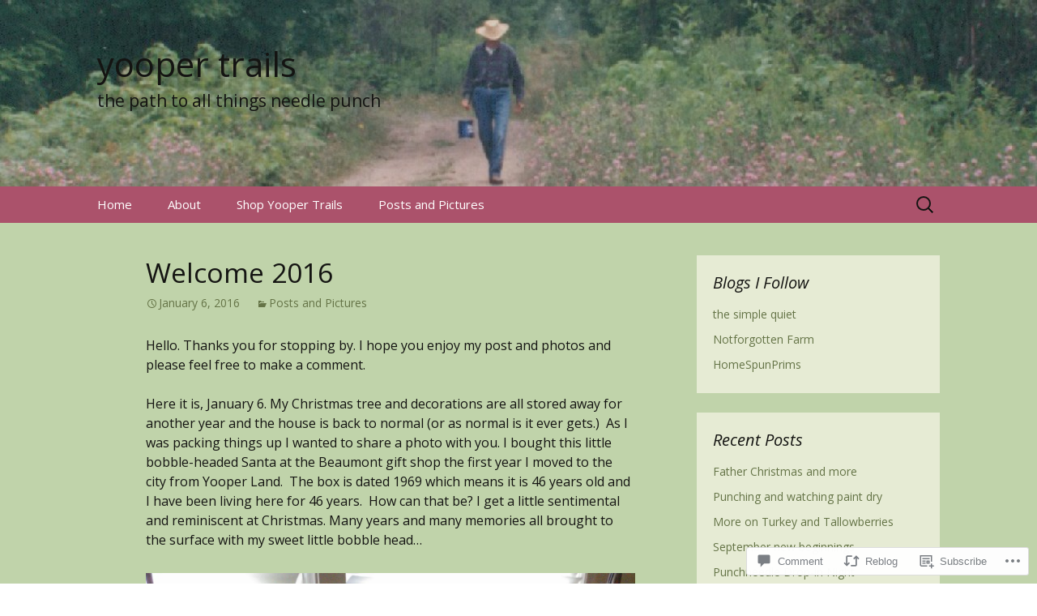

--- FILE ---
content_type: text/html; charset=UTF-8
request_url: https://yoopertrailsneedlepunch.com/2016/01/06/welcome-2016/
body_size: 28674
content:
<!DOCTYPE html>
<!--[if IE 7]>
<html class="ie ie7" lang="en">
<![endif]-->
<!--[if IE 8]>
<html class="ie ie8" lang="en">
<![endif]-->
<!--[if !(IE 7) & !(IE 8)]><!-->
<html lang="en">
<!--<![endif]-->
<head>
	<meta charset="UTF-8">
	<meta name="viewport" content="width=device-width">
	<title>Welcome 2016 | yooper trails</title>
	<link rel="profile" href="https://gmpg.org/xfn/11">
	<link rel="pingback" href="https://yoopertrailsneedlepunch.com/xmlrpc.php">
	<!--[if lt IE 9]>
	<script src="https://s0.wp.com/wp-content/themes/pub/twentythirteen/js/html5.js?m=1394055255i&amp;ver=3.7.0"></script>
	<![endif]-->
	<script type="text/javascript">
  WebFontConfig = {"google":{"families":["Open+Sans:r:latin,latin-ext","Open+Sans:r,i,b,bi:latin,latin-ext"]},"api_url":"https:\/\/fonts-api.wp.com\/css"};
  (function() {
    var wf = document.createElement('script');
    wf.src = '/wp-content/plugins/custom-fonts/js/webfont.js';
    wf.type = 'text/javascript';
    wf.async = 'true';
    var s = document.getElementsByTagName('script')[0];
    s.parentNode.insertBefore(wf, s);
	})();
</script><style id="jetpack-custom-fonts-css">.wf-active .site-title{font-family:"Open Sans",sans-serif;font-size:42px;font-weight:400;font-style:normal}.wf-active .navbar-fixed .site-title{font-size:15.4px;font-weight:400;font-style:normal}.wf-active body, .wf-active select, .wf-active .menu-toggle{font-family:"Open Sans",sans-serif}.wf-active .site-description{font-family:"Open Sans",sans-serif}.wf-active .format-link .entry-title{font-family:"Open Sans",sans-serif}.wf-active .attachment .entry-title{font-family:"Open Sans",sans-serif}.wf-active .author-description h2{font-family:"Open Sans",sans-serif}.wf-active .archive-meta, .wf-active .archive-title{font-family:"Open Sans",sans-serif}.wf-active .page-title{font-family:"Open Sans",sans-serif}.wf-active .comments-title{font-family:"Open Sans",sans-serif}.wf-active #reply-title{font-family:"Open Sans",sans-serif}.wf-active .widget .widget-title{font-family:"Open Sans",sans-serif}.wf-active h1, .wf-active h2, .wf-active h3, .wf-active h4, .wf-active h5, .wf-active h6{font-family:"Open Sans",sans-serif;font-style:normal;font-weight:400}.wf-active h1{font-size:33.6px;font-style:normal;font-weight:400}.wf-active h2{font-size:21px;font-style:normal;font-weight:400}.wf-active h3{font-size:15.4px;font-style:normal;font-weight:400}.wf-active h4{font-size:14px;font-style:normal;font-weight:400}.wf-active h5{font-size:12.6px;font-style:normal;font-weight:400}.wf-active h6{font-size:11.2px;font-style:normal;font-weight:400}.wf-active .entry-title{font-weight:400;font-style:normal}.wf-active .format-audio .entry-title{font-size:19.6px;font-weight:400;font-style:normal}.wf-active .format-chat .entry-title{font-size:19.6px;font-weight:400;font-style:normal}.wf-active .format-gallery .entry-title{font-size:35px;font-weight:400;font-style:normal}.wf-active .format-image .entry-title{font-size:19.6px;font-weight:400;font-style:normal}.wf-active .format-video .entry-title{font-size:35px;font-weight:400;font-style:normal}</style>
<meta name='robots' content='max-image-preview:large' />

<!-- Async WordPress.com Remote Login -->
<script id="wpcom_remote_login_js">
var wpcom_remote_login_extra_auth = '';
function wpcom_remote_login_remove_dom_node_id( element_id ) {
	var dom_node = document.getElementById( element_id );
	if ( dom_node ) { dom_node.parentNode.removeChild( dom_node ); }
}
function wpcom_remote_login_remove_dom_node_classes( class_name ) {
	var dom_nodes = document.querySelectorAll( '.' + class_name );
	for ( var i = 0; i < dom_nodes.length; i++ ) {
		dom_nodes[ i ].parentNode.removeChild( dom_nodes[ i ] );
	}
}
function wpcom_remote_login_final_cleanup() {
	wpcom_remote_login_remove_dom_node_classes( "wpcom_remote_login_msg" );
	wpcom_remote_login_remove_dom_node_id( "wpcom_remote_login_key" );
	wpcom_remote_login_remove_dom_node_id( "wpcom_remote_login_validate" );
	wpcom_remote_login_remove_dom_node_id( "wpcom_remote_login_js" );
	wpcom_remote_login_remove_dom_node_id( "wpcom_request_access_iframe" );
	wpcom_remote_login_remove_dom_node_id( "wpcom_request_access_styles" );
}

// Watch for messages back from the remote login
window.addEventListener( "message", function( e ) {
	if ( e.origin === "https://r-login.wordpress.com" ) {
		var data = {};
		try {
			data = JSON.parse( e.data );
		} catch( e ) {
			wpcom_remote_login_final_cleanup();
			return;
		}

		if ( data.msg === 'LOGIN' ) {
			// Clean up the login check iframe
			wpcom_remote_login_remove_dom_node_id( "wpcom_remote_login_key" );

			var id_regex = new RegExp( /^[0-9]+$/ );
			var token_regex = new RegExp( /^.*|.*|.*$/ );
			if (
				token_regex.test( data.token )
				&& id_regex.test( data.wpcomid )
			) {
				// We have everything we need to ask for a login
				var script = document.createElement( "script" );
				script.setAttribute( "id", "wpcom_remote_login_validate" );
				script.src = '/remote-login.php?wpcom_remote_login=validate'
					+ '&wpcomid=' + data.wpcomid
					+ '&token=' + encodeURIComponent( data.token )
					+ '&host=' + window.location.protocol
					+ '//' + window.location.hostname
					+ '&postid=612'
					+ '&is_singular=1';
				document.body.appendChild( script );
			}

			return;
		}

		// Safari ITP, not logged in, so redirect
		if ( data.msg === 'LOGIN-REDIRECT' ) {
			window.location = 'https://wordpress.com/log-in?redirect_to=' + window.location.href;
			return;
		}

		// Safari ITP, storage access failed, remove the request
		if ( data.msg === 'LOGIN-REMOVE' ) {
			var css_zap = 'html { -webkit-transition: margin-top 1s; transition: margin-top 1s; } /* 9001 */ html { margin-top: 0 !important; } * html body { margin-top: 0 !important; } @media screen and ( max-width: 782px ) { html { margin-top: 0 !important; } * html body { margin-top: 0 !important; } }';
			var style_zap = document.createElement( 'style' );
			style_zap.type = 'text/css';
			style_zap.appendChild( document.createTextNode( css_zap ) );
			document.body.appendChild( style_zap );

			var e = document.getElementById( 'wpcom_request_access_iframe' );
			e.parentNode.removeChild( e );

			document.cookie = 'wordpress_com_login_access=denied; path=/; max-age=31536000';

			return;
		}

		// Safari ITP
		if ( data.msg === 'REQUEST_ACCESS' ) {
			console.log( 'request access: safari' );

			// Check ITP iframe enable/disable knob
			if ( wpcom_remote_login_extra_auth !== 'safari_itp_iframe' ) {
				return;
			}

			// If we are in a "private window" there is no ITP.
			var private_window = false;
			try {
				var opendb = window.openDatabase( null, null, null, null );
			} catch( e ) {
				private_window = true;
			}

			if ( private_window ) {
				console.log( 'private window' );
				return;
			}

			var iframe = document.createElement( 'iframe' );
			iframe.id = 'wpcom_request_access_iframe';
			iframe.setAttribute( 'scrolling', 'no' );
			iframe.setAttribute( 'sandbox', 'allow-storage-access-by-user-activation allow-scripts allow-same-origin allow-top-navigation-by-user-activation' );
			iframe.src = 'https://r-login.wordpress.com/remote-login.php?wpcom_remote_login=request_access&origin=' + encodeURIComponent( data.origin ) + '&wpcomid=' + encodeURIComponent( data.wpcomid );

			var css = 'html { -webkit-transition: margin-top 1s; transition: margin-top 1s; } /* 9001 */ html { margin-top: 46px !important; } * html body { margin-top: 46px !important; } @media screen and ( max-width: 660px ) { html { margin-top: 71px !important; } * html body { margin-top: 71px !important; } #wpcom_request_access_iframe { display: block; height: 71px !important; } } #wpcom_request_access_iframe { border: 0px; height: 46px; position: fixed; top: 0; left: 0; width: 100%; min-width: 100%; z-index: 99999; background: #23282d; } ';

			var style = document.createElement( 'style' );
			style.type = 'text/css';
			style.id = 'wpcom_request_access_styles';
			style.appendChild( document.createTextNode( css ) );
			document.body.appendChild( style );

			document.body.appendChild( iframe );
		}

		if ( data.msg === 'DONE' ) {
			wpcom_remote_login_final_cleanup();
		}
	}
}, false );

// Inject the remote login iframe after the page has had a chance to load
// more critical resources
window.addEventListener( "DOMContentLoaded", function( e ) {
	var iframe = document.createElement( "iframe" );
	iframe.style.display = "none";
	iframe.setAttribute( "scrolling", "no" );
	iframe.setAttribute( "id", "wpcom_remote_login_key" );
	iframe.src = "https://r-login.wordpress.com/remote-login.php"
		+ "?wpcom_remote_login=key"
		+ "&origin=aHR0cHM6Ly95b29wZXJ0cmFpbHNuZWVkbGVwdW5jaC5jb20%3D"
		+ "&wpcomid=96904186"
		+ "&time=" + Math.floor( Date.now() / 1000 );
	document.body.appendChild( iframe );
}, false );
</script>
<link rel='dns-prefetch' href='//s0.wp.com' />
<link rel='dns-prefetch' href='//widgets.wp.com' />
<link rel='dns-prefetch' href='//wordpress.com' />
<link rel="alternate" type="application/rss+xml" title="yooper trails &raquo; Feed" href="https://yoopertrailsneedlepunch.com/feed/" />
<link rel="alternate" type="application/rss+xml" title="yooper trails &raquo; Comments Feed" href="https://yoopertrailsneedlepunch.com/comments/feed/" />
<link rel="alternate" type="application/rss+xml" title="yooper trails &raquo; Welcome 2016 Comments Feed" href="https://yoopertrailsneedlepunch.com/2016/01/06/welcome-2016/feed/" />
	<script type="text/javascript">
		/* <![CDATA[ */
		function addLoadEvent(func) {
			var oldonload = window.onload;
			if (typeof window.onload != 'function') {
				window.onload = func;
			} else {
				window.onload = function () {
					oldonload();
					func();
				}
			}
		}
		/* ]]> */
	</script>
	<link crossorigin='anonymous' rel='stylesheet' id='all-css-0-1' href='/_static/??-eJxtzEkKgDAMQNELWYNjcSGeRdog1Q7BpHh9UQRBXD74fDhImRQFo0DIinxeXGRYUWg222PgHCEkmz0y7OhnQasosXxUGuYC/o/ebfh+b135FMZKd02th77t1hMpiDR+&cssminify=yes' type='text/css' media='all' />
<style id='wp-emoji-styles-inline-css'>

	img.wp-smiley, img.emoji {
		display: inline !important;
		border: none !important;
		box-shadow: none !important;
		height: 1em !important;
		width: 1em !important;
		margin: 0 0.07em !important;
		vertical-align: -0.1em !important;
		background: none !important;
		padding: 0 !important;
	}
/*# sourceURL=wp-emoji-styles-inline-css */
</style>
<link crossorigin='anonymous' rel='stylesheet' id='all-css-2-1' href='/wp-content/plugins/gutenberg-core/v22.2.0/build/styles/block-library/style.css?m=1764855221i&cssminify=yes' type='text/css' media='all' />
<style id='wp-block-library-inline-css'>
.has-text-align-justify {
	text-align:justify;
}
.has-text-align-justify{text-align:justify;}

/*# sourceURL=wp-block-library-inline-css */
</style><style id='global-styles-inline-css'>
:root{--wp--preset--aspect-ratio--square: 1;--wp--preset--aspect-ratio--4-3: 4/3;--wp--preset--aspect-ratio--3-4: 3/4;--wp--preset--aspect-ratio--3-2: 3/2;--wp--preset--aspect-ratio--2-3: 2/3;--wp--preset--aspect-ratio--16-9: 16/9;--wp--preset--aspect-ratio--9-16: 9/16;--wp--preset--color--black: #000000;--wp--preset--color--cyan-bluish-gray: #abb8c3;--wp--preset--color--white: #fff;--wp--preset--color--pale-pink: #f78da7;--wp--preset--color--vivid-red: #cf2e2e;--wp--preset--color--luminous-vivid-orange: #ff6900;--wp--preset--color--luminous-vivid-amber: #fcb900;--wp--preset--color--light-green-cyan: #7bdcb5;--wp--preset--color--vivid-green-cyan: #00d084;--wp--preset--color--pale-cyan-blue: #8ed1fc;--wp--preset--color--vivid-cyan-blue: #0693e3;--wp--preset--color--vivid-purple: #9b51e0;--wp--preset--color--dark-gray: #141412;--wp--preset--color--red: #bc360a;--wp--preset--color--medium-orange: #db572f;--wp--preset--color--light-orange: #ea9629;--wp--preset--color--yellow: #fbca3c;--wp--preset--color--dark-brown: #220e10;--wp--preset--color--medium-brown: #722d19;--wp--preset--color--light-brown: #eadaa6;--wp--preset--color--beige: #e8e5ce;--wp--preset--color--off-white: #f7f5e7;--wp--preset--gradient--vivid-cyan-blue-to-vivid-purple: linear-gradient(135deg,rgb(6,147,227) 0%,rgb(155,81,224) 100%);--wp--preset--gradient--light-green-cyan-to-vivid-green-cyan: linear-gradient(135deg,rgb(122,220,180) 0%,rgb(0,208,130) 100%);--wp--preset--gradient--luminous-vivid-amber-to-luminous-vivid-orange: linear-gradient(135deg,rgb(252,185,0) 0%,rgb(255,105,0) 100%);--wp--preset--gradient--luminous-vivid-orange-to-vivid-red: linear-gradient(135deg,rgb(255,105,0) 0%,rgb(207,46,46) 100%);--wp--preset--gradient--very-light-gray-to-cyan-bluish-gray: linear-gradient(135deg,rgb(238,238,238) 0%,rgb(169,184,195) 100%);--wp--preset--gradient--cool-to-warm-spectrum: linear-gradient(135deg,rgb(74,234,220) 0%,rgb(151,120,209) 20%,rgb(207,42,186) 40%,rgb(238,44,130) 60%,rgb(251,105,98) 80%,rgb(254,248,76) 100%);--wp--preset--gradient--blush-light-purple: linear-gradient(135deg,rgb(255,206,236) 0%,rgb(152,150,240) 100%);--wp--preset--gradient--blush-bordeaux: linear-gradient(135deg,rgb(254,205,165) 0%,rgb(254,45,45) 50%,rgb(107,0,62) 100%);--wp--preset--gradient--luminous-dusk: linear-gradient(135deg,rgb(255,203,112) 0%,rgb(199,81,192) 50%,rgb(65,88,208) 100%);--wp--preset--gradient--pale-ocean: linear-gradient(135deg,rgb(255,245,203) 0%,rgb(182,227,212) 50%,rgb(51,167,181) 100%);--wp--preset--gradient--electric-grass: linear-gradient(135deg,rgb(202,248,128) 0%,rgb(113,206,126) 100%);--wp--preset--gradient--midnight: linear-gradient(135deg,rgb(2,3,129) 0%,rgb(40,116,252) 100%);--wp--preset--gradient--autumn-brown: linear-gradient(135deg, rgba(226,45,15,1) 0%, rgba(158,25,13,1) 100%);--wp--preset--gradient--sunset-yellow: linear-gradient(135deg, rgba(233,139,41,1) 0%, rgba(238,179,95,1) 100%);--wp--preset--gradient--light-sky: linear-gradient(135deg,rgba(228,228,228,1.0) 0%,rgba(208,225,252,1.0) 100%);--wp--preset--gradient--dark-sky: linear-gradient(135deg,rgba(0,0,0,1.0) 0%,rgba(56,61,69,1.0) 100%);--wp--preset--font-size--small: 13px;--wp--preset--font-size--medium: 20px;--wp--preset--font-size--large: 36px;--wp--preset--font-size--x-large: 42px;--wp--preset--font-family--albert-sans: 'Albert Sans', sans-serif;--wp--preset--font-family--alegreya: Alegreya, serif;--wp--preset--font-family--arvo: Arvo, serif;--wp--preset--font-family--bodoni-moda: 'Bodoni Moda', serif;--wp--preset--font-family--bricolage-grotesque: 'Bricolage Grotesque', sans-serif;--wp--preset--font-family--cabin: Cabin, sans-serif;--wp--preset--font-family--chivo: Chivo, sans-serif;--wp--preset--font-family--commissioner: Commissioner, sans-serif;--wp--preset--font-family--cormorant: Cormorant, serif;--wp--preset--font-family--courier-prime: 'Courier Prime', monospace;--wp--preset--font-family--crimson-pro: 'Crimson Pro', serif;--wp--preset--font-family--dm-mono: 'DM Mono', monospace;--wp--preset--font-family--dm-sans: 'DM Sans', sans-serif;--wp--preset--font-family--dm-serif-display: 'DM Serif Display', serif;--wp--preset--font-family--domine: Domine, serif;--wp--preset--font-family--eb-garamond: 'EB Garamond', serif;--wp--preset--font-family--epilogue: Epilogue, sans-serif;--wp--preset--font-family--fahkwang: Fahkwang, sans-serif;--wp--preset--font-family--figtree: Figtree, sans-serif;--wp--preset--font-family--fira-sans: 'Fira Sans', sans-serif;--wp--preset--font-family--fjalla-one: 'Fjalla One', sans-serif;--wp--preset--font-family--fraunces: Fraunces, serif;--wp--preset--font-family--gabarito: Gabarito, system-ui;--wp--preset--font-family--ibm-plex-mono: 'IBM Plex Mono', monospace;--wp--preset--font-family--ibm-plex-sans: 'IBM Plex Sans', sans-serif;--wp--preset--font-family--ibarra-real-nova: 'Ibarra Real Nova', serif;--wp--preset--font-family--instrument-serif: 'Instrument Serif', serif;--wp--preset--font-family--inter: Inter, sans-serif;--wp--preset--font-family--josefin-sans: 'Josefin Sans', sans-serif;--wp--preset--font-family--jost: Jost, sans-serif;--wp--preset--font-family--libre-baskerville: 'Libre Baskerville', serif;--wp--preset--font-family--libre-franklin: 'Libre Franklin', sans-serif;--wp--preset--font-family--literata: Literata, serif;--wp--preset--font-family--lora: Lora, serif;--wp--preset--font-family--merriweather: Merriweather, serif;--wp--preset--font-family--montserrat: Montserrat, sans-serif;--wp--preset--font-family--newsreader: Newsreader, serif;--wp--preset--font-family--noto-sans-mono: 'Noto Sans Mono', sans-serif;--wp--preset--font-family--nunito: Nunito, sans-serif;--wp--preset--font-family--open-sans: 'Open Sans', sans-serif;--wp--preset--font-family--overpass: Overpass, sans-serif;--wp--preset--font-family--pt-serif: 'PT Serif', serif;--wp--preset--font-family--petrona: Petrona, serif;--wp--preset--font-family--piazzolla: Piazzolla, serif;--wp--preset--font-family--playfair-display: 'Playfair Display', serif;--wp--preset--font-family--plus-jakarta-sans: 'Plus Jakarta Sans', sans-serif;--wp--preset--font-family--poppins: Poppins, sans-serif;--wp--preset--font-family--raleway: Raleway, sans-serif;--wp--preset--font-family--roboto: Roboto, sans-serif;--wp--preset--font-family--roboto-slab: 'Roboto Slab', serif;--wp--preset--font-family--rubik: Rubik, sans-serif;--wp--preset--font-family--rufina: Rufina, serif;--wp--preset--font-family--sora: Sora, sans-serif;--wp--preset--font-family--source-sans-3: 'Source Sans 3', sans-serif;--wp--preset--font-family--source-serif-4: 'Source Serif 4', serif;--wp--preset--font-family--space-mono: 'Space Mono', monospace;--wp--preset--font-family--syne: Syne, sans-serif;--wp--preset--font-family--texturina: Texturina, serif;--wp--preset--font-family--urbanist: Urbanist, sans-serif;--wp--preset--font-family--work-sans: 'Work Sans', sans-serif;--wp--preset--spacing--20: 0.44rem;--wp--preset--spacing--30: 0.67rem;--wp--preset--spacing--40: 1rem;--wp--preset--spacing--50: 1.5rem;--wp--preset--spacing--60: 2.25rem;--wp--preset--spacing--70: 3.38rem;--wp--preset--spacing--80: 5.06rem;--wp--preset--shadow--natural: 6px 6px 9px rgba(0, 0, 0, 0.2);--wp--preset--shadow--deep: 12px 12px 50px rgba(0, 0, 0, 0.4);--wp--preset--shadow--sharp: 6px 6px 0px rgba(0, 0, 0, 0.2);--wp--preset--shadow--outlined: 6px 6px 0px -3px rgb(255, 255, 255), 6px 6px rgb(0, 0, 0);--wp--preset--shadow--crisp: 6px 6px 0px rgb(0, 0, 0);}:where(.is-layout-flex){gap: 0.5em;}:where(.is-layout-grid){gap: 0.5em;}body .is-layout-flex{display: flex;}.is-layout-flex{flex-wrap: wrap;align-items: center;}.is-layout-flex > :is(*, div){margin: 0;}body .is-layout-grid{display: grid;}.is-layout-grid > :is(*, div){margin: 0;}:where(.wp-block-columns.is-layout-flex){gap: 2em;}:where(.wp-block-columns.is-layout-grid){gap: 2em;}:where(.wp-block-post-template.is-layout-flex){gap: 1.25em;}:where(.wp-block-post-template.is-layout-grid){gap: 1.25em;}.has-black-color{color: var(--wp--preset--color--black) !important;}.has-cyan-bluish-gray-color{color: var(--wp--preset--color--cyan-bluish-gray) !important;}.has-white-color{color: var(--wp--preset--color--white) !important;}.has-pale-pink-color{color: var(--wp--preset--color--pale-pink) !important;}.has-vivid-red-color{color: var(--wp--preset--color--vivid-red) !important;}.has-luminous-vivid-orange-color{color: var(--wp--preset--color--luminous-vivid-orange) !important;}.has-luminous-vivid-amber-color{color: var(--wp--preset--color--luminous-vivid-amber) !important;}.has-light-green-cyan-color{color: var(--wp--preset--color--light-green-cyan) !important;}.has-vivid-green-cyan-color{color: var(--wp--preset--color--vivid-green-cyan) !important;}.has-pale-cyan-blue-color{color: var(--wp--preset--color--pale-cyan-blue) !important;}.has-vivid-cyan-blue-color{color: var(--wp--preset--color--vivid-cyan-blue) !important;}.has-vivid-purple-color{color: var(--wp--preset--color--vivid-purple) !important;}.has-black-background-color{background-color: var(--wp--preset--color--black) !important;}.has-cyan-bluish-gray-background-color{background-color: var(--wp--preset--color--cyan-bluish-gray) !important;}.has-white-background-color{background-color: var(--wp--preset--color--white) !important;}.has-pale-pink-background-color{background-color: var(--wp--preset--color--pale-pink) !important;}.has-vivid-red-background-color{background-color: var(--wp--preset--color--vivid-red) !important;}.has-luminous-vivid-orange-background-color{background-color: var(--wp--preset--color--luminous-vivid-orange) !important;}.has-luminous-vivid-amber-background-color{background-color: var(--wp--preset--color--luminous-vivid-amber) !important;}.has-light-green-cyan-background-color{background-color: var(--wp--preset--color--light-green-cyan) !important;}.has-vivid-green-cyan-background-color{background-color: var(--wp--preset--color--vivid-green-cyan) !important;}.has-pale-cyan-blue-background-color{background-color: var(--wp--preset--color--pale-cyan-blue) !important;}.has-vivid-cyan-blue-background-color{background-color: var(--wp--preset--color--vivid-cyan-blue) !important;}.has-vivid-purple-background-color{background-color: var(--wp--preset--color--vivid-purple) !important;}.has-black-border-color{border-color: var(--wp--preset--color--black) !important;}.has-cyan-bluish-gray-border-color{border-color: var(--wp--preset--color--cyan-bluish-gray) !important;}.has-white-border-color{border-color: var(--wp--preset--color--white) !important;}.has-pale-pink-border-color{border-color: var(--wp--preset--color--pale-pink) !important;}.has-vivid-red-border-color{border-color: var(--wp--preset--color--vivid-red) !important;}.has-luminous-vivid-orange-border-color{border-color: var(--wp--preset--color--luminous-vivid-orange) !important;}.has-luminous-vivid-amber-border-color{border-color: var(--wp--preset--color--luminous-vivid-amber) !important;}.has-light-green-cyan-border-color{border-color: var(--wp--preset--color--light-green-cyan) !important;}.has-vivid-green-cyan-border-color{border-color: var(--wp--preset--color--vivid-green-cyan) !important;}.has-pale-cyan-blue-border-color{border-color: var(--wp--preset--color--pale-cyan-blue) !important;}.has-vivid-cyan-blue-border-color{border-color: var(--wp--preset--color--vivid-cyan-blue) !important;}.has-vivid-purple-border-color{border-color: var(--wp--preset--color--vivid-purple) !important;}.has-vivid-cyan-blue-to-vivid-purple-gradient-background{background: var(--wp--preset--gradient--vivid-cyan-blue-to-vivid-purple) !important;}.has-light-green-cyan-to-vivid-green-cyan-gradient-background{background: var(--wp--preset--gradient--light-green-cyan-to-vivid-green-cyan) !important;}.has-luminous-vivid-amber-to-luminous-vivid-orange-gradient-background{background: var(--wp--preset--gradient--luminous-vivid-amber-to-luminous-vivid-orange) !important;}.has-luminous-vivid-orange-to-vivid-red-gradient-background{background: var(--wp--preset--gradient--luminous-vivid-orange-to-vivid-red) !important;}.has-very-light-gray-to-cyan-bluish-gray-gradient-background{background: var(--wp--preset--gradient--very-light-gray-to-cyan-bluish-gray) !important;}.has-cool-to-warm-spectrum-gradient-background{background: var(--wp--preset--gradient--cool-to-warm-spectrum) !important;}.has-blush-light-purple-gradient-background{background: var(--wp--preset--gradient--blush-light-purple) !important;}.has-blush-bordeaux-gradient-background{background: var(--wp--preset--gradient--blush-bordeaux) !important;}.has-luminous-dusk-gradient-background{background: var(--wp--preset--gradient--luminous-dusk) !important;}.has-pale-ocean-gradient-background{background: var(--wp--preset--gradient--pale-ocean) !important;}.has-electric-grass-gradient-background{background: var(--wp--preset--gradient--electric-grass) !important;}.has-midnight-gradient-background{background: var(--wp--preset--gradient--midnight) !important;}.has-small-font-size{font-size: var(--wp--preset--font-size--small) !important;}.has-medium-font-size{font-size: var(--wp--preset--font-size--medium) !important;}.has-large-font-size{font-size: var(--wp--preset--font-size--large) !important;}.has-x-large-font-size{font-size: var(--wp--preset--font-size--x-large) !important;}.has-albert-sans-font-family{font-family: var(--wp--preset--font-family--albert-sans) !important;}.has-alegreya-font-family{font-family: var(--wp--preset--font-family--alegreya) !important;}.has-arvo-font-family{font-family: var(--wp--preset--font-family--arvo) !important;}.has-bodoni-moda-font-family{font-family: var(--wp--preset--font-family--bodoni-moda) !important;}.has-bricolage-grotesque-font-family{font-family: var(--wp--preset--font-family--bricolage-grotesque) !important;}.has-cabin-font-family{font-family: var(--wp--preset--font-family--cabin) !important;}.has-chivo-font-family{font-family: var(--wp--preset--font-family--chivo) !important;}.has-commissioner-font-family{font-family: var(--wp--preset--font-family--commissioner) !important;}.has-cormorant-font-family{font-family: var(--wp--preset--font-family--cormorant) !important;}.has-courier-prime-font-family{font-family: var(--wp--preset--font-family--courier-prime) !important;}.has-crimson-pro-font-family{font-family: var(--wp--preset--font-family--crimson-pro) !important;}.has-dm-mono-font-family{font-family: var(--wp--preset--font-family--dm-mono) !important;}.has-dm-sans-font-family{font-family: var(--wp--preset--font-family--dm-sans) !important;}.has-dm-serif-display-font-family{font-family: var(--wp--preset--font-family--dm-serif-display) !important;}.has-domine-font-family{font-family: var(--wp--preset--font-family--domine) !important;}.has-eb-garamond-font-family{font-family: var(--wp--preset--font-family--eb-garamond) !important;}.has-epilogue-font-family{font-family: var(--wp--preset--font-family--epilogue) !important;}.has-fahkwang-font-family{font-family: var(--wp--preset--font-family--fahkwang) !important;}.has-figtree-font-family{font-family: var(--wp--preset--font-family--figtree) !important;}.has-fira-sans-font-family{font-family: var(--wp--preset--font-family--fira-sans) !important;}.has-fjalla-one-font-family{font-family: var(--wp--preset--font-family--fjalla-one) !important;}.has-fraunces-font-family{font-family: var(--wp--preset--font-family--fraunces) !important;}.has-gabarito-font-family{font-family: var(--wp--preset--font-family--gabarito) !important;}.has-ibm-plex-mono-font-family{font-family: var(--wp--preset--font-family--ibm-plex-mono) !important;}.has-ibm-plex-sans-font-family{font-family: var(--wp--preset--font-family--ibm-plex-sans) !important;}.has-ibarra-real-nova-font-family{font-family: var(--wp--preset--font-family--ibarra-real-nova) !important;}.has-instrument-serif-font-family{font-family: var(--wp--preset--font-family--instrument-serif) !important;}.has-inter-font-family{font-family: var(--wp--preset--font-family--inter) !important;}.has-josefin-sans-font-family{font-family: var(--wp--preset--font-family--josefin-sans) !important;}.has-jost-font-family{font-family: var(--wp--preset--font-family--jost) !important;}.has-libre-baskerville-font-family{font-family: var(--wp--preset--font-family--libre-baskerville) !important;}.has-libre-franklin-font-family{font-family: var(--wp--preset--font-family--libre-franklin) !important;}.has-literata-font-family{font-family: var(--wp--preset--font-family--literata) !important;}.has-lora-font-family{font-family: var(--wp--preset--font-family--lora) !important;}.has-merriweather-font-family{font-family: var(--wp--preset--font-family--merriweather) !important;}.has-montserrat-font-family{font-family: var(--wp--preset--font-family--montserrat) !important;}.has-newsreader-font-family{font-family: var(--wp--preset--font-family--newsreader) !important;}.has-noto-sans-mono-font-family{font-family: var(--wp--preset--font-family--noto-sans-mono) !important;}.has-nunito-font-family{font-family: var(--wp--preset--font-family--nunito) !important;}.has-open-sans-font-family{font-family: var(--wp--preset--font-family--open-sans) !important;}.has-overpass-font-family{font-family: var(--wp--preset--font-family--overpass) !important;}.has-pt-serif-font-family{font-family: var(--wp--preset--font-family--pt-serif) !important;}.has-petrona-font-family{font-family: var(--wp--preset--font-family--petrona) !important;}.has-piazzolla-font-family{font-family: var(--wp--preset--font-family--piazzolla) !important;}.has-playfair-display-font-family{font-family: var(--wp--preset--font-family--playfair-display) !important;}.has-plus-jakarta-sans-font-family{font-family: var(--wp--preset--font-family--plus-jakarta-sans) !important;}.has-poppins-font-family{font-family: var(--wp--preset--font-family--poppins) !important;}.has-raleway-font-family{font-family: var(--wp--preset--font-family--raleway) !important;}.has-roboto-font-family{font-family: var(--wp--preset--font-family--roboto) !important;}.has-roboto-slab-font-family{font-family: var(--wp--preset--font-family--roboto-slab) !important;}.has-rubik-font-family{font-family: var(--wp--preset--font-family--rubik) !important;}.has-rufina-font-family{font-family: var(--wp--preset--font-family--rufina) !important;}.has-sora-font-family{font-family: var(--wp--preset--font-family--sora) !important;}.has-source-sans-3-font-family{font-family: var(--wp--preset--font-family--source-sans-3) !important;}.has-source-serif-4-font-family{font-family: var(--wp--preset--font-family--source-serif-4) !important;}.has-space-mono-font-family{font-family: var(--wp--preset--font-family--space-mono) !important;}.has-syne-font-family{font-family: var(--wp--preset--font-family--syne) !important;}.has-texturina-font-family{font-family: var(--wp--preset--font-family--texturina) !important;}.has-urbanist-font-family{font-family: var(--wp--preset--font-family--urbanist) !important;}.has-work-sans-font-family{font-family: var(--wp--preset--font-family--work-sans) !important;}
/*# sourceURL=global-styles-inline-css */
</style>

<style id='classic-theme-styles-inline-css'>
/*! This file is auto-generated */
.wp-block-button__link{color:#fff;background-color:#32373c;border-radius:9999px;box-shadow:none;text-decoration:none;padding:calc(.667em + 2px) calc(1.333em + 2px);font-size:1.125em}.wp-block-file__button{background:#32373c;color:#fff;text-decoration:none}
/*# sourceURL=/wp-includes/css/classic-themes.min.css */
</style>
<link crossorigin='anonymous' rel='stylesheet' id='all-css-4-1' href='/_static/??-eJx9jksOwjAMRC9EcCsEFQvEUVA+FqTUSRQ77fVxVbEBxMaSZ+bZA0sxPifBJEDNlKndY2LwuaLqVKyAJghDtDghaWzvmXfwG1uKMsa5UpHZ6KTYyMhDQf7HjSjF+qdRaTuxGcAtvb3bjCnkCrZJJisS/RcFXD24FqcAM1ann1VcK/Pnvna50qUfTl3XH8+HYXwBNR1jhQ==&cssminify=yes' type='text/css' media='all' />
<link rel='stylesheet' id='verbum-gutenberg-css-css' href='https://widgets.wp.com/verbum-block-editor/block-editor.css?ver=1738686361' media='all' />
<link crossorigin='anonymous' rel='stylesheet' id='all-css-6-1' href='/_static/??-eJyVj90OgjAMhV/I2fiDxAvjoxhZGijbuoV1Iby9FYgXyo1355y2X1sYk7GRBVkgFJN8aYkz2BiCRsaTQ3X5K9lrsgMCjkI6nT9iKWwze5T0tG71kAvDg9hCi4zDgtmUP0zpMOhVqTQgowaTdDQIojJl8vhH//uxxkfr5iX3cDvU1elYXy/nqn8BjuhqeQ==&cssminify=yes' type='text/css' media='all' />
<link crossorigin='anonymous' rel='stylesheet' id='all-css-8-1' href='/_static/??-eJx9jtEOwiAMRX9IrEbn4oPxWwbpGKZQAkWyv5cZE/WFt57m3NwLNSrDQTAIyIIeM8SiQWp7rLK4JIgBTM6QZSVUNRr2+8Y7+En6oiIV60LTis4muSiOG81MxLXnL/zEpHTRmvBT0tMTamLbTvse9cVeyCIrYjNtm/5AzTS5tEXv/nYcDtfLMJ7O4+MFR3JoqA==&cssminify=yes' type='text/css' media='all' />
<style id='jetpack-global-styles-frontend-style-inline-css'>
:root { --font-headings: unset; --font-base: unset; --font-headings-default: -apple-system,BlinkMacSystemFont,"Segoe UI",Roboto,Oxygen-Sans,Ubuntu,Cantarell,"Helvetica Neue",sans-serif; --font-base-default: -apple-system,BlinkMacSystemFont,"Segoe UI",Roboto,Oxygen-Sans,Ubuntu,Cantarell,"Helvetica Neue",sans-serif;}
/*# sourceURL=jetpack-global-styles-frontend-style-inline-css */
</style>
<link crossorigin='anonymous' rel='stylesheet' id='all-css-10-1' href='/_static/??-eJyNjtEKwjAMRX/IGNTN4YP4KdK1tctMm7G0DP/eKXtRQfZ2D+SeG5wGsJKyTxljgYFLoKTY+zwYe18YtSSM4gp7Re3M6J1x7vGOlMLWqm5wtehKyaKKJcPAEkQ/4EeWOx/n2a7CwNIa/rc2kQs+K84nS4YwkgOTHDBpXtNt5zcUCG7CLNMXvgSXeN419WHfnI5V3T8BhmF3dg==&cssminify=yes' type='text/css' media='all' />
<script id="jetpack_related-posts-js-extra">
var related_posts_js_options = {"post_heading":"h4"};
//# sourceURL=jetpack_related-posts-js-extra
</script>
<script id="wpcom-actionbar-placeholder-js-extra">
var actionbardata = {"siteID":"96904186","postID":"612","siteURL":"https://yoopertrailsneedlepunch.com","xhrURL":"https://yoopertrailsneedlepunch.com/wp-admin/admin-ajax.php","nonce":"2263d0afcd","isLoggedIn":"","statusMessage":"","subsEmailDefault":"instantly","proxyScriptUrl":"https://s0.wp.com/wp-content/js/wpcom-proxy-request.js?m=1513050504i&amp;ver=20211021","shortlink":"https://wp.me/p6yBcK-9S","i18n":{"followedText":"New posts from this site will now appear in your \u003Ca href=\"https://wordpress.com/reader\"\u003EReader\u003C/a\u003E","foldBar":"Collapse this bar","unfoldBar":"Expand this bar","shortLinkCopied":"Shortlink copied to clipboard."}};
//# sourceURL=wpcom-actionbar-placeholder-js-extra
</script>
<script id="jetpack-mu-wpcom-settings-js-before">
var JETPACK_MU_WPCOM_SETTINGS = {"assetsUrl":"https://s0.wp.com/wp-content/mu-plugins/jetpack-mu-wpcom-plugin/sun/jetpack_vendor/automattic/jetpack-mu-wpcom/src/build/"};
//# sourceURL=jetpack-mu-wpcom-settings-js-before
</script>
<script crossorigin='anonymous' type='text/javascript'  src='/_static/??-eJx9j90OgjAMhV/IUbkgcGN8FANbJZ37c91E3t6hmGCiXrUn5/R8KUxBSO8SugQ2i2DySI5BYwq9vKwaODs4kZMwZDIKIpo+oRLBc+JPVVlyleYdbHp1yZgkQvT3+e2VMpMV8mLqa8Y4r2Nb8DMkLI2xQL/RNl9wHlhGCol8UWdvjJ/+xCdSI6Yn7bWKIdsgboTL1dEe6rZp9nXddp1+AEkddKE='></script>
<script id="rlt-proxy-js-after">
	rltInitialize( {"token":null,"iframeOrigins":["https:\/\/widgets.wp.com"]} );
//# sourceURL=rlt-proxy-js-after
</script>
<link rel="EditURI" type="application/rsd+xml" title="RSD" href="https://yoopergirlneedlepunch.wordpress.com/xmlrpc.php?rsd" />
<meta name="generator" content="WordPress.com" />
<link rel="canonical" href="https://yoopertrailsneedlepunch.com/2016/01/06/welcome-2016/" />
<link rel='shortlink' href='https://wp.me/p6yBcK-9S' />
<link rel="alternate" type="application/json+oembed" href="https://public-api.wordpress.com/oembed/?format=json&amp;url=https%3A%2F%2Fyoopertrailsneedlepunch.com%2F2016%2F01%2F06%2Fwelcome-2016%2F&amp;for=wpcom-auto-discovery" /><link rel="alternate" type="application/xml+oembed" href="https://public-api.wordpress.com/oembed/?format=xml&amp;url=https%3A%2F%2Fyoopertrailsneedlepunch.com%2F2016%2F01%2F06%2Fwelcome-2016%2F&amp;for=wpcom-auto-discovery" />
<!-- Jetpack Open Graph Tags -->
<meta property="og:type" content="article" />
<meta property="og:title" content="Welcome 2016" />
<meta property="og:url" content="https://yoopertrailsneedlepunch.com/2016/01/06/welcome-2016/" />
<meta property="og:description" content="Hello. Thanks you for stopping by. I hope you enjoy my post and photos and please feel free to make a comment. Here it is, January 6. My Christmas tree and decorations are all stored away for anoth…" />
<meta property="article:published_time" content="2016-01-06T20:46:23+00:00" />
<meta property="article:modified_time" content="2016-01-07T13:43:27+00:00" />
<meta property="og:site_name" content="yooper trails" />
<meta property="og:image" content="https://yoopertrailsneedlepunch.com/wp-content/uploads/2016/01/wp_001063.jpg" />
<meta property="og:image:width" content="2448" />
<meta property="og:image:height" content="3264" />
<meta property="og:image:alt" content="WP_001063" />
<meta property="og:locale" content="en_US" />
<meta property="article:publisher" content="https://www.facebook.com/WordPresscom" />
<meta name="twitter:text:title" content="Welcome 2016" />
<meta name="twitter:image" content="https://yoopertrailsneedlepunch.com/wp-content/uploads/2016/01/wp_001063.jpg?w=640" />
<meta name="twitter:image:alt" content="WP_001063" />
<meta name="twitter:card" content="summary_large_image" />

<!-- End Jetpack Open Graph Tags -->
<link rel="shortcut icon" type="image/x-icon" href="https://s0.wp.com/i/favicon.ico?m=1713425267i" sizes="16x16 24x24 32x32 48x48" />
<link rel="icon" type="image/x-icon" href="https://s0.wp.com/i/favicon.ico?m=1713425267i" sizes="16x16 24x24 32x32 48x48" />
<link rel="apple-touch-icon" href="https://s0.wp.com/i/webclip.png?m=1713868326i" />
<link rel='openid.server' href='https://yoopertrailsneedlepunch.com/?openidserver=1' />
<link rel='openid.delegate' href='https://yoopertrailsneedlepunch.com/' />
<link rel="search" type="application/opensearchdescription+xml" href="https://yoopertrailsneedlepunch.com/osd.xml" title="yooper trails" />
<link rel="search" type="application/opensearchdescription+xml" href="https://s1.wp.com/opensearch.xml" title="WordPress.com" />
		<style type="text/css">
			.recentcomments a {
				display: inline !important;
				padding: 0 !important;
				margin: 0 !important;
			}

			table.recentcommentsavatartop img.avatar, table.recentcommentsavatarend img.avatar {
				border: 0px;
				margin: 0;
			}

			table.recentcommentsavatartop a, table.recentcommentsavatarend a {
				border: 0px !important;
				background-color: transparent !important;
			}

			td.recentcommentsavatarend, td.recentcommentsavatartop {
				padding: 0px 0px 1px 0px;
				margin: 0px;
			}

			td.recentcommentstextend {
				border: none !important;
				padding: 0px 0px 2px 10px;
			}

			.rtl td.recentcommentstextend {
				padding: 0px 10px 2px 0px;
			}

			td.recentcommentstexttop {
				border: none;
				padding: 0px 0px 0px 10px;
			}

			.rtl td.recentcommentstexttop {
				padding: 0px 10px 0px 0px;
			}
		</style>
		<meta name="description" content="Hello. Thanks you for stopping by. I hope you enjoy my post and photos and please feel free to make a comment. Here it is, January 6. My Christmas tree and decorations are all stored away for another year and the house is back to normal (or as normal is it ever gets.)  As I was packing things up I wanted&hellip;" />
	<style type="text/css" id="twentythirteen-header-css">
		.site-header {
		background: url(https://yoopertrailsneedlepunch.com/wp-content/uploads/2015/08/cropped-papawithberrypail118.jpg) no-repeat scroll top;
		background-size: 1600px auto;
	}
	@media (max-width: 767px) {
		.site-header {
			background-size: 768px auto;
		}
	}
	@media (max-width: 359px) {
		.site-header {
			background-size: 360px auto;
		}
	}
			</style>
	<style type="text/css" id="custom-colors-css">	.navbar-fixed .navbar {
		box-shadow: 0 2px 2px rgba(0,0,0, 0.1);
	}
	.blog .format-link:first-of-type, .single .format-link:first-of-type {
		box-shadow: inset 0px 2px 2px rgba(0,0,0, 0.1);
	}
.nav-menu li a, .menu-toggle { color: #FFFFFF;}
.navbar-fixed #masthead .site-title, .nav-menu li a, .menu-toggle, .site-header .searchform div:before { color: #FFFFFF;}
.nav-menu .current_page_item > a, .nav-menu .current_page_ancestor > a, .nav-menu .current-menu-item > a, .nav-menu .current-menu-ancestor > a { color: #FFFFFF;}
.menu-toggle:hover, .menu-toggle:focus { color: #FFFFFF;}
.format-gallery .entry-title, .format-gallery .entry-title a, .format-gallery a { color: #000000;}
.format-chat .entry-title, .format-chat .entry-title a, .format-chat a { color: #FFFFFF;}
.format-link .entry-content, .format-aside .entry-content { color: #FFFFFF;}
.format-chat .entry-content { color: #FFFFFF;}
.format-status .entry-content { color: #000000;}
.paging-navigation .meta-nav { color: #5B5B5B;}
.nav-menu .children .current_page_item > a, .nav-menu .sub-menu .current-menu-item > a,.nav-menu .sub-menu .current_page_item > a, .nav-menu .children .current-menu-item > a { color: #FFFFFF;}
.format-link, .format-aside, .paging-navigation { background-color: #AB526B;}
.format-link .entry-title, .format-link .entry-title a, .format-link .entry-content a, .format-link .entry-meta a { color: #FFFFFF;}
.format-link .entry-title a:hover, .format-link .entry-content a:hover, .format-link .entry-meta a:hover { color: #44212B;}
.format-chat { background-color: #783A4B;}
.format-chat .entry-meta a, .format-chat .entry-content a { color: #DEC3C9;}
.format-chat .entry-content a:hover, .format-chat .entry-meta a:hover { color: #CA95A3;}
.site-header a { color: #FFFFFF;}
.site-footer { background-color: #894256;}
.site-footer { color: #CA95A3;}
.site-footer .widget, .site-footer .widget-title, .site-footer .widget-title a, .site-footer .wp-caption-text { color: #CA95A3;}
.site-footer a { color: #FFFFFF;}
.navbar { background-color: #AB526B;}
.nav-menu li a:hover, ul.nav-menu ul a:hover, .nav-menu ul ul a:hover { background-color: #000000;}
.archive-header, .page-header, .error404 .page-wrapper, .highlander-enabled #respond, .no-comments, .infinite-loader, #infinite-handle { background-color: #894256;}
.archive-header, .page-header, .error404 .page-wrapper, .highlander-enabled #respond, .no-comments, .infinite-loader { color: #FFFFFF;}
.navigation a:hover { color: #FFFFFF;}
.paging-navigation a:hover .meta-nav { background-color: #FFFFFF;}
.paging-navigation .meta-nav { color: #AB526B;}
.format-gallery { background-color: #F0E2A4;}
.format-gallery .entry-meta a, .format-gallery .entry-content a, .format-gallery span.tags-links { color: #7B6918;}
.format-gallery .entry-content a:hover, .format-gallery .entry-meta a:hover { color: #947E1E;}
.format-quote, .site-footer .sidebar-container { background-color: #F4EBC3;}
.format-quote a, .format-quote .entry-meta a { color: #9C8320;}
.format-quote .entry-content { color: #0F0D00;}
.format-quote .entry-content a:hover, .format-quote .entry-meta a:hover { color: #C2A42D;}
#secondary { color: #736016;}
.format-video, .format-audio { background-color: #C5CEAE;}
.format-video .entry-content a, .format-video .entry-meta a, .format-audio .entry-content a, .format-audio .entry-meta a { color: #3C4629;}
.format-video .entry-content a:hover, .format-video .entry-meta a:hover, .format-audio .entry-content a:hover, .format-audio .entry-meta a:hover { color: #000000;}
.entry-content a, .comment-content a, #secondary a, .entry-meta a, .format-standard .entry-title a:hover, .format-image .entry-title a:hover, .attachment .entry-meta a, .attachment .entry-meta .edit-link:before, .attachment .full-size-link:before, .error404 .page-title:before, .archive-title a, .comment-author .fn, .comment-reply-link, comment-reply-login, .comment-author .url, .pingback .url, .trackback .url, .ping-meta a, .widget a { color: #657447;}
.entry-content .page-links a { background-color: #657447;}
.entry-content .page-links a { border-color: #C5CEAE;}
.entry-content .page-links a { color: #080B04;}
.entry-content .page-links a:hover { background-color: #485331;}
.entry-content a:hover, .comment-content a:hover, .entry-meta a:hover, .archive-title a:hover, .comment-reply-link:hover, comment-reply-login:hover, .comment-author .url:hover, .comment-meta a:hover, .ping-meta a:hover, .pingback .url:hover, .trackback .url:hover,.widget a:hover { color: #AFBC8F;}
.format-status { background-color: #BCA297;}
.format-status .entry-content a { color: #352621;}
.format-status .entry-meta a { color: #45322B;}
.navigation a { color: #FFFFFF;}
.paging-navigation .meta-nav { background-color: #FFFFFF;}
</style>
			<link rel="stylesheet" id="custom-css-css" type="text/css" href="https://s0.wp.com/?custom-css=1&#038;csblog=6yBcK&#038;cscache=6&#038;csrev=3" />
			<link crossorigin='anonymous' rel='stylesheet' id='all-css-2-3' href='/_static/??-eJyVjssKwkAMRX/INowP1IX4KdKmg6SdScJkQn+/FR/gTpfncjhcmLVB4Rq5QvZGk9+JDcZYtcPpxWDOcCNG6JPgZGAzaSwtmm3g50CWwVM0wK6IW0wf5z382XseckrDir1hIa0kq/tFbSZ+hK/5Eo6H3fkU9mE7Lr2lXSA=&cssminify=yes' type='text/css' media='all' />
</head>

<body class="wp-singular post-template-default single single-post postid-612 single-format-standard wp-embed-responsive wp-theme-pubtwentythirteen customizer-styles-applied single-author sidebar jetpack-reblog-enabled custom-colors">
		<div id="page" class="hfeed site">
		<header id="masthead" class="site-header">
			<a class="home-link" href="https://yoopertrailsneedlepunch.com/" title="yooper trails" rel="home">
				<h1 class="site-title">yooper trails</h1>
				<h2 class="site-description">the path to all things needle punch</h2>
			</a>

			<div id="navbar" class="navbar">
				<nav id="site-navigation" class="navigation main-navigation">
					<button class="menu-toggle">Menu</button>
					<a class="screen-reader-text skip-link" href="#content" title="Skip to content">Skip to content</a>
					<div class="menu-main-menu-container"><ul id="primary-menu" class="nav-menu"><li id="menu-item-317" class="menu-item menu-item-type-post_type menu-item-object-page menu-item-home menu-item-317"><a href="https://yoopertrailsneedlepunch.com/home/">Home</a></li>
<li id="menu-item-242" class="menu-item menu-item-type-post_type menu-item-object-page menu-item-242"><a href="https://yoopertrailsneedlepunch.com/about/">About</a></li>
<li id="menu-item-309" class="menu-item menu-item-type-taxonomy menu-item-object-category menu-item-309"><a href="https://yoopertrailsneedlepunch.com/category/shop-yooper-trails/">Shop Yooper Trails</a></li>
<li id="menu-item-325" class="menu-item menu-item-type-taxonomy menu-item-object-category current-post-ancestor current-menu-parent current-post-parent menu-item-325"><a href="https://yoopertrailsneedlepunch.com/category/posts-and-pictures/">Posts and Pictures</a></li>
</ul></div>					<form role="search" method="get" class="search-form" action="https://yoopertrailsneedlepunch.com/">
				<label>
					<span class="screen-reader-text">Search for:</span>
					<input type="search" class="search-field" placeholder="Search &hellip;" value="" name="s" />
				</label>
				<input type="submit" class="search-submit" value="Search" />
			</form>				</nav><!-- #site-navigation -->
			</div><!-- #navbar -->
		</header><!-- #masthead -->

		<div id="main" class="site-main">

	<div id="primary" class="content-area">
		<div id="content" class="site-content" role="main">

			
				
<article id="post-612" class="post-612 post type-post status-publish format-standard hentry category-posts-and-pictures">
	<header class="entry-header">
		
				<h1 class="entry-title">Welcome 2016</h1>
		
		<div class="entry-meta">
			<span class="date"><a href="https://yoopertrailsneedlepunch.com/2016/01/06/welcome-2016/" title="Permalink to Welcome 2016" rel="bookmark"><time class="entry-date" datetime="2016-01-06T15:46:23-05:00">January 6, 2016</time></a></span><span class="categories-links"><a href="https://yoopertrailsneedlepunch.com/category/posts-and-pictures/" rel="category tag">Posts and Pictures</a></span><span class="author vcard"><a class="url fn n" href="https://yoopertrailsneedlepunch.com/author/marionmohawk/" title="View all posts by marion" rel="author">marion</a></span>					</div><!-- .entry-meta -->
	</header><!-- .entry-header -->

		<div class="entry-content">
		<p>Hello. Thanks you for stopping by. I hope you enjoy my post and photos and please feel free to make a comment.</p>
<p>Here it is, January 6. My Christmas tree and decorations are all stored away for another year and the house is back to normal (or as normal is it ever gets.)  As I was packing things up I wanted to share a photo with you. I bought this little bobble-headed Santa at the Beaumont gift shop the first year I moved to the city from Yooper Land.  The box is dated 1969 which means it is 46 years old and I have been living here for 46 years.  How can that be? I get a little sentimental and reminiscent at Christmas. Many years and many memories all brought to the surface with my sweet little bobble head&#8230;</p>
<p style="text-align:center;"><img data-attachment-id="618" data-permalink="https://yoopertrailsneedlepunch.com/2016/01/06/welcome-2016/wp_001063/" data-orig-file="https://yoopertrailsneedlepunch.com/wp-content/uploads/2016/01/wp_001063.jpg" data-orig-size="2448,3264" data-comments-opened="1" data-image-meta="{&quot;aperture&quot;:&quot;2.2&quot;,&quot;credit&quot;:&quot;&quot;,&quot;camera&quot;:&quot;Nokia Lumia 900&quot;,&quot;caption&quot;:&quot;&quot;,&quot;created_timestamp&quot;:&quot;1451916573&quot;,&quot;copyright&quot;:&quot;&quot;,&quot;focal_length&quot;:&quot;0&quot;,&quot;iso&quot;:&quot;0&quot;,&quot;shutter_speed&quot;:&quot;0.05&quot;,&quot;title&quot;:&quot;&quot;,&quot;orientation&quot;:&quot;1&quot;}" data-image-title="WP_001063" data-image-description="" data-image-caption="" data-medium-file="https://yoopertrailsneedlepunch.com/wp-content/uploads/2016/01/wp_001063.jpg?w=225" data-large-file="https://yoopertrailsneedlepunch.com/wp-content/uploads/2016/01/wp_001063.jpg?w=604" class="alignnone size-full wp-image-618" src="https://yoopertrailsneedlepunch.com/wp-content/uploads/2016/01/wp_001063.jpg?w=604" alt="WP_001063"   srcset="https://yoopertrailsneedlepunch.com/wp-content/uploads/2016/01/wp_001063.jpg 2448w, https://yoopertrailsneedlepunch.com/wp-content/uploads/2016/01/wp_001063.jpg?w=113&amp;h=150 113w, https://yoopertrailsneedlepunch.com/wp-content/uploads/2016/01/wp_001063.jpg?w=225&amp;h=300 225w, https://yoopertrailsneedlepunch.com/wp-content/uploads/2016/01/wp_001063.jpg?w=768&amp;h=1024 768w, https://yoopertrailsneedlepunch.com/wp-content/uploads/2016/01/wp_001063.jpg?w=1440&amp;h=1920 1440w" sizes="(max-width: 2448px) 100vw, 2448px" /></p>
<p style="text-align:left;">In the world of punch needle, my mind wanders in many directions. I have rediscovered Magdalena. She did so many beautiful rugs and I&#8217;d like to recreate every one. I have been working on Dog and Two Crows.  Also, I&#8217;ve been poring over my book on frakturs. So many pieces to punch. Let us see how many months into 2016 we travel before I have finishes to share.</p>
<figure data-shortcode="caption" id="attachment_643" aria-describedby="caption-attachment-643" style="width: 2448px" class="wp-caption alignnone"><img data-attachment-id="643" data-permalink="https://yoopertrailsneedlepunch.com/2016/01/06/welcome-2016/wp_001059/" data-orig-file="https://yoopertrailsneedlepunch.com/wp-content/uploads/2016/01/wp_001059.jpg" data-orig-size="2448,3264" data-comments-opened="1" data-image-meta="{&quot;aperture&quot;:&quot;2.2&quot;,&quot;credit&quot;:&quot;&quot;,&quot;camera&quot;:&quot;Nokia Lumia 900&quot;,&quot;caption&quot;:&quot;&quot;,&quot;created_timestamp&quot;:&quot;1451832392&quot;,&quot;copyright&quot;:&quot;&quot;,&quot;focal_length&quot;:&quot;0&quot;,&quot;iso&quot;:&quot;0&quot;,&quot;shutter_speed&quot;:&quot;0.071428571428571&quot;,&quot;title&quot;:&quot;&quot;,&quot;orientation&quot;:&quot;1&quot;}" data-image-title="WP_001059" data-image-description="" data-image-caption="" data-medium-file="https://yoopertrailsneedlepunch.com/wp-content/uploads/2016/01/wp_001059.jpg?w=225" data-large-file="https://yoopertrailsneedlepunch.com/wp-content/uploads/2016/01/wp_001059.jpg?w=604" class="alignnone size-full wp-image-643" src="https://yoopertrailsneedlepunch.com/wp-content/uploads/2016/01/wp_001059.jpg?w=604" alt="WP_001059"   srcset="https://yoopertrailsneedlepunch.com/wp-content/uploads/2016/01/wp_001059.jpg 2448w, https://yoopertrailsneedlepunch.com/wp-content/uploads/2016/01/wp_001059.jpg?w=113&amp;h=150 113w, https://yoopertrailsneedlepunch.com/wp-content/uploads/2016/01/wp_001059.jpg?w=225&amp;h=300 225w, https://yoopertrailsneedlepunch.com/wp-content/uploads/2016/01/wp_001059.jpg?w=768&amp;h=1024 768w, https://yoopertrailsneedlepunch.com/wp-content/uploads/2016/01/wp_001059.jpg?w=1440&amp;h=1920 1440w" sizes="(max-width: 2448px) 100vw, 2448px" /><figcaption id="caption-attachment-643" class="wp-caption-text">Here is a potential backing for Dog and Two Crows. I still need to decide.</figcaption></figure>
<p>I have one more finish to share. This one is truly finished. I did this little cupboard tuck from a pattern by Teresa Kogut of Creative Whims. Teresa does some lovely patterns.  This one is called Springtime Bunnies.  I filled it with balsam needles.</p>
<p><img data-attachment-id="620" data-permalink="https://yoopertrailsneedlepunch.com/2016/01/06/welcome-2016/wp_001066/" data-orig-file="https://yoopertrailsneedlepunch.com/wp-content/uploads/2016/01/wp_001066.jpg" data-orig-size="2448,3264" data-comments-opened="1" data-image-meta="{&quot;aperture&quot;:&quot;2.2&quot;,&quot;credit&quot;:&quot;&quot;,&quot;camera&quot;:&quot;Nokia Lumia 900&quot;,&quot;caption&quot;:&quot;&quot;,&quot;created_timestamp&quot;:&quot;1452090186&quot;,&quot;copyright&quot;:&quot;&quot;,&quot;focal_length&quot;:&quot;0&quot;,&quot;iso&quot;:&quot;0&quot;,&quot;shutter_speed&quot;:&quot;0.071428571428571&quot;,&quot;title&quot;:&quot;&quot;,&quot;orientation&quot;:&quot;1&quot;}" data-image-title="WP_001066" data-image-description="" data-image-caption="" data-medium-file="https://yoopertrailsneedlepunch.com/wp-content/uploads/2016/01/wp_001066.jpg?w=225" data-large-file="https://yoopertrailsneedlepunch.com/wp-content/uploads/2016/01/wp_001066.jpg?w=604" class="alignnone size-full wp-image-620" src="https://yoopertrailsneedlepunch.com/wp-content/uploads/2016/01/wp_001066.jpg?w=604" alt="WP_001066"   srcset="https://yoopertrailsneedlepunch.com/wp-content/uploads/2016/01/wp_001066.jpg 2448w, https://yoopertrailsneedlepunch.com/wp-content/uploads/2016/01/wp_001066.jpg?w=113&amp;h=150 113w, https://yoopertrailsneedlepunch.com/wp-content/uploads/2016/01/wp_001066.jpg?w=225&amp;h=300 225w, https://yoopertrailsneedlepunch.com/wp-content/uploads/2016/01/wp_001066.jpg?w=768&amp;h=1024 768w, https://yoopertrailsneedlepunch.com/wp-content/uploads/2016/01/wp_001066.jpg?w=1440&amp;h=1920 1440w" sizes="(max-width: 2448px) 100vw, 2448px" /></p>
<p>So, what are you doing to celebrate this new year ahead of us?</p>
<p>&nbsp;</p>
<p>&nbsp;</p>
<p style="text-align:left;">
<div id="jp-post-flair" class="sharedaddy sd-like-enabled sd-sharing-enabled"><div class="sharedaddy sd-sharing-enabled"><div class="robots-nocontent sd-block sd-social sd-social-icon-text sd-sharing"><h3 class="sd-title">Share this:</h3><div class="sd-content"><ul><li class="share-twitter"><a rel="nofollow noopener noreferrer"
				data-shared="sharing-twitter-612"
				class="share-twitter sd-button share-icon"
				href="https://yoopertrailsneedlepunch.com/2016/01/06/welcome-2016/?share=twitter"
				target="_blank"
				aria-labelledby="sharing-twitter-612"
				>
				<span id="sharing-twitter-612" hidden>Click to share on X (Opens in new window)</span>
				<span>X</span>
			</a></li><li class="share-facebook"><a rel="nofollow noopener noreferrer"
				data-shared="sharing-facebook-612"
				class="share-facebook sd-button share-icon"
				href="https://yoopertrailsneedlepunch.com/2016/01/06/welcome-2016/?share=facebook"
				target="_blank"
				aria-labelledby="sharing-facebook-612"
				>
				<span id="sharing-facebook-612" hidden>Click to share on Facebook (Opens in new window)</span>
				<span>Facebook</span>
			</a></li><li class="share-end"></li></ul></div></div></div><div class='sharedaddy sd-block sd-like jetpack-likes-widget-wrapper jetpack-likes-widget-unloaded' id='like-post-wrapper-96904186-612-6958022e2e9c2' data-src='//widgets.wp.com/likes/index.html?ver=20260102#blog_id=96904186&amp;post_id=612&amp;origin=yoopergirlneedlepunch.wordpress.com&amp;obj_id=96904186-612-6958022e2e9c2&amp;domain=yoopertrailsneedlepunch.com' data-name='like-post-frame-96904186-612-6958022e2e9c2' data-title='Like or Reblog'><div class='likes-widget-placeholder post-likes-widget-placeholder' style='height: 55px;'><span class='button'><span>Like</span></span> <span class='loading'>Loading...</span></div><span class='sd-text-color'></span><a class='sd-link-color'></a></div>
<div id='jp-relatedposts' class='jp-relatedposts' >
	<h3 class="jp-relatedposts-headline"><em>Related</em></h3>
</div></div>	</div><!-- .entry-content -->
	
	<footer class="entry-meta">
		
			</footer><!-- .entry-meta -->
</article><!-- #post -->
						<nav class="navigation post-navigation">
		<h1 class="screen-reader-text">Post navigation</h1>
		<div class="nav-links">

			<a href="https://yoopertrailsneedlepunch.com/2015/12/21/dog-and-two-crows/" rel="prev"><span class="meta-nav">&larr;</span> Dog and Two&nbsp;Crows</a>			<a href="https://yoopertrailsneedlepunch.com/2016/01/17/flea-market-finds/" rel="next">Flea Market Finds <span class="meta-nav">&rarr;</span></a>
		</div><!-- .nav-links -->
	</nav><!-- .navigation -->
						
<div id="comments" class="comments-area">

			<h2 class="comments-title">
			4 thoughts on &ldquo;<span>Welcome 2016</span>&rdquo;		</h2>

		<ol class="comment-list">
					<li id="comment-69" class="comment even thread-even depth-1 parent">
			<article id="div-comment-69" class="comment-body">
				<footer class="comment-meta">
					<div class="comment-author vcard">
						<img referrerpolicy="no-referrer" alt='carole collins&#039;s avatar' src='https://2.gravatar.com/avatar/e6171e88cfd708aeb20226f52cc07dd6e039574e7ec9edaa61448396c95e6060?s=74&#038;d=identicon&#038;r=G' srcset='https://2.gravatar.com/avatar/e6171e88cfd708aeb20226f52cc07dd6e039574e7ec9edaa61448396c95e6060?s=74&#038;d=identicon&#038;r=G 1x, https://2.gravatar.com/avatar/e6171e88cfd708aeb20226f52cc07dd6e039574e7ec9edaa61448396c95e6060?s=111&#038;d=identicon&#038;r=G 1.5x, https://2.gravatar.com/avatar/e6171e88cfd708aeb20226f52cc07dd6e039574e7ec9edaa61448396c95e6060?s=148&#038;d=identicon&#038;r=G 2x, https://2.gravatar.com/avatar/e6171e88cfd708aeb20226f52cc07dd6e039574e7ec9edaa61448396c95e6060?s=222&#038;d=identicon&#038;r=G 3x, https://2.gravatar.com/avatar/e6171e88cfd708aeb20226f52cc07dd6e039574e7ec9edaa61448396c95e6060?s=296&#038;d=identicon&#038;r=G 4x' class='avatar avatar-74' height='74' width='74' loading='lazy' decoding='async' />						<b class="fn"><a href="http://picturetrail.com/theladyofthelake" class="url" rel="ugc external nofollow">carole collins</a></b> <span class="says">says:</span>					</div><!-- .comment-author -->

					<div class="comment-metadata">
						<a href="https://yoopertrailsneedlepunch.com/2016/01/06/welcome-2016/#comment-69"><time datetime="2016-01-06T17:37:32-05:00">January 6, 2016 at 5:37 pm</time></a>					</div><!-- .comment-metadata -->

									</footer><!-- .comment-meta -->

				<div class="comment-content">
					<p>Looks like you have been busy with your punching!  Cute bunnies, and I bet they smell good.  I have been hitting the treadmill trying to work some of the holiday pounds off.  They sure pile on a lot easier than they come off.  Waiting to see how you finish the dog and crows.  Carole</p>
<p id="comment-like-69" data-liked=comment-not-liked class="comment-likes comment-not-liked"><a href="https://yoopertrailsneedlepunch.com/2016/01/06/welcome-2016/?like_comment=69&#038;_wpnonce=78b76ccb56" class="comment-like-link needs-login" rel="nofollow" data-blog="96904186"><span>Like</span></a><span id="comment-like-count-69" class="comment-like-feedback">Like</span></p>
				</div><!-- .comment-content -->

				<div class="reply"><a rel="nofollow" class="comment-reply-link" href="https://yoopertrailsneedlepunch.com/2016/01/06/welcome-2016/?replytocom=69#respond" data-commentid="69" data-postid="612" data-belowelement="div-comment-69" data-respondelement="respond" data-replyto="Reply to carole collins" aria-label="Reply to carole collins">Reply</a></div>			</article><!-- .comment-body -->
		<ol class="children">
		<li id="comment-71" class="comment byuser comment-author-marionmohawk bypostauthor odd alt depth-2">
			<article id="div-comment-71" class="comment-body">
				<footer class="comment-meta">
					<div class="comment-author vcard">
						<img referrerpolicy="no-referrer" alt='marion&#039;s avatar' src='https://2.gravatar.com/avatar/e18f202bfbfabf984c43239843287f5eedf64adf330dab3620efc4840227c649?s=74&#038;d=identicon&#038;r=G' srcset='https://2.gravatar.com/avatar/e18f202bfbfabf984c43239843287f5eedf64adf330dab3620efc4840227c649?s=74&#038;d=identicon&#038;r=G 1x, https://2.gravatar.com/avatar/e18f202bfbfabf984c43239843287f5eedf64adf330dab3620efc4840227c649?s=111&#038;d=identicon&#038;r=G 1.5x, https://2.gravatar.com/avatar/e18f202bfbfabf984c43239843287f5eedf64adf330dab3620efc4840227c649?s=148&#038;d=identicon&#038;r=G 2x, https://2.gravatar.com/avatar/e18f202bfbfabf984c43239843287f5eedf64adf330dab3620efc4840227c649?s=222&#038;d=identicon&#038;r=G 3x, https://2.gravatar.com/avatar/e18f202bfbfabf984c43239843287f5eedf64adf330dab3620efc4840227c649?s=296&#038;d=identicon&#038;r=G 4x' class='avatar avatar-74' height='74' width='74' loading='lazy' decoding='async' />						<b class="fn"><a href="https://yoopergirlneedlepunch.wordpress.com" class="url" rel="ugc external nofollow">marion</a></b> <span class="says">says:</span>					</div><!-- .comment-author -->

					<div class="comment-metadata">
						<a href="https://yoopertrailsneedlepunch.com/2016/01/06/welcome-2016/#comment-71"><time datetime="2016-01-07T08:32:31-05:00">January 7, 2016 at 8:32 am</time></a>					</div><!-- .comment-metadata -->

									</footer><!-- .comment-meta -->

				<div class="comment-content">
					<p>Hi Carole. It&#8217;s too bad that punching and cross stitching doesn&#8217;t reap the same benefits as the tread mill. We&#8217;d probably be in tip top shape.</p>
<p id="comment-like-71" data-liked=comment-not-liked class="comment-likes comment-not-liked"><a href="https://yoopertrailsneedlepunch.com/2016/01/06/welcome-2016/?like_comment=71&#038;_wpnonce=9119a554b6" class="comment-like-link needs-login" rel="nofollow" data-blog="96904186"><span>Like</span></a><span id="comment-like-count-71" class="comment-like-feedback">Like</span></p>
				</div><!-- .comment-content -->

				<div class="reply"><a rel="nofollow" class="comment-reply-link" href="https://yoopertrailsneedlepunch.com/2016/01/06/welcome-2016/?replytocom=71#respond" data-commentid="71" data-postid="612" data-belowelement="div-comment-71" data-respondelement="respond" data-replyto="Reply to marion" aria-label="Reply to marion">Reply</a></div>			</article><!-- .comment-body -->
		</li><!-- #comment-## -->
</ol><!-- .children -->
</li><!-- #comment-## -->
		<li id="comment-70" class="comment even thread-odd thread-alt depth-1 parent">
			<article id="div-comment-70" class="comment-body">
				<footer class="comment-meta">
					<div class="comment-author vcard">
						<img referrerpolicy="no-referrer" alt='Diane Barr&#039;s avatar' src='https://1.gravatar.com/avatar/df1e55e815a90461cb9760ce2f56728e0a62f9d76a0b806bdbe1a154e6624021?s=74&#038;d=identicon&#038;r=G' srcset='https://1.gravatar.com/avatar/df1e55e815a90461cb9760ce2f56728e0a62f9d76a0b806bdbe1a154e6624021?s=74&#038;d=identicon&#038;r=G 1x, https://1.gravatar.com/avatar/df1e55e815a90461cb9760ce2f56728e0a62f9d76a0b806bdbe1a154e6624021?s=111&#038;d=identicon&#038;r=G 1.5x, https://1.gravatar.com/avatar/df1e55e815a90461cb9760ce2f56728e0a62f9d76a0b806bdbe1a154e6624021?s=148&#038;d=identicon&#038;r=G 2x, https://1.gravatar.com/avatar/df1e55e815a90461cb9760ce2f56728e0a62f9d76a0b806bdbe1a154e6624021?s=222&#038;d=identicon&#038;r=G 3x, https://1.gravatar.com/avatar/df1e55e815a90461cb9760ce2f56728e0a62f9d76a0b806bdbe1a154e6624021?s=296&#038;d=identicon&#038;r=G 4x' class='avatar avatar-74' height='74' width='74' loading='lazy' decoding='async' />						<b class="fn">Diane Barr</b> <span class="says">says:</span>					</div><!-- .comment-author -->

					<div class="comment-metadata">
						<a href="https://yoopertrailsneedlepunch.com/2016/01/06/welcome-2016/#comment-70"><time datetime="2016-01-06T18:42:23-05:00">January 6, 2016 at 6:42 pm</time></a>					</div><!-- .comment-metadata -->

									</footer><!-- .comment-meta -->

				<div class="comment-content">
					<p>This year 2016 I need to get out of debt, as I have a child in college and things happen&#8230;.I also would love to open an Etsy shop with my punch needle, stitcheries and crafts.  I love your blog and your enthusiasm for handmades!</p>
<p id="comment-like-70" data-liked=comment-not-liked class="comment-likes comment-not-liked"><a href="https://yoopertrailsneedlepunch.com/2016/01/06/welcome-2016/?like_comment=70&#038;_wpnonce=ff6c513791" class="comment-like-link needs-login" rel="nofollow" data-blog="96904186"><span>Like</span></a><span id="comment-like-count-70" class="comment-like-feedback">Like</span></p>
				</div><!-- .comment-content -->

				<div class="reply"><a rel="nofollow" class="comment-reply-link" href="https://yoopertrailsneedlepunch.com/2016/01/06/welcome-2016/?replytocom=70#respond" data-commentid="70" data-postid="612" data-belowelement="div-comment-70" data-respondelement="respond" data-replyto="Reply to Diane Barr" aria-label="Reply to Diane Barr">Reply</a></div>			</article><!-- .comment-body -->
		<ol class="children">
		<li id="comment-72" class="comment byuser comment-author-marionmohawk bypostauthor odd alt depth-2">
			<article id="div-comment-72" class="comment-body">
				<footer class="comment-meta">
					<div class="comment-author vcard">
						<img referrerpolicy="no-referrer" alt='marion&#039;s avatar' src='https://2.gravatar.com/avatar/e18f202bfbfabf984c43239843287f5eedf64adf330dab3620efc4840227c649?s=74&#038;d=identicon&#038;r=G' srcset='https://2.gravatar.com/avatar/e18f202bfbfabf984c43239843287f5eedf64adf330dab3620efc4840227c649?s=74&#038;d=identicon&#038;r=G 1x, https://2.gravatar.com/avatar/e18f202bfbfabf984c43239843287f5eedf64adf330dab3620efc4840227c649?s=111&#038;d=identicon&#038;r=G 1.5x, https://2.gravatar.com/avatar/e18f202bfbfabf984c43239843287f5eedf64adf330dab3620efc4840227c649?s=148&#038;d=identicon&#038;r=G 2x, https://2.gravatar.com/avatar/e18f202bfbfabf984c43239843287f5eedf64adf330dab3620efc4840227c649?s=222&#038;d=identicon&#038;r=G 3x, https://2.gravatar.com/avatar/e18f202bfbfabf984c43239843287f5eedf64adf330dab3620efc4840227c649?s=296&#038;d=identicon&#038;r=G 4x' class='avatar avatar-74' height='74' width='74' loading='lazy' decoding='async' />						<b class="fn"><a href="https://yoopergirlneedlepunch.wordpress.com" class="url" rel="ugc external nofollow">marion</a></b> <span class="says">says:</span>					</div><!-- .comment-author -->

					<div class="comment-metadata">
						<a href="https://yoopertrailsneedlepunch.com/2016/01/06/welcome-2016/#comment-72"><time datetime="2016-01-07T08:40:44-05:00">January 7, 2016 at 8:40 am</time></a>					</div><!-- .comment-metadata -->

									</footer><!-- .comment-meta -->

				<div class="comment-content">
					<p>Diane, I remember the college years. Our children were three years apart, so we had one year with both of them in college.  Keep me posted on your Etsy endeavor. I&#8217;d love to see some of your PN and stitcheries if you would like to share.</p>
<p id="comment-like-72" data-liked=comment-not-liked class="comment-likes comment-not-liked"><a href="https://yoopertrailsneedlepunch.com/2016/01/06/welcome-2016/?like_comment=72&#038;_wpnonce=75273366bb" class="comment-like-link needs-login" rel="nofollow" data-blog="96904186"><span>Like</span></a><span id="comment-like-count-72" class="comment-like-feedback">Like</span></p>
				</div><!-- .comment-content -->

				<div class="reply"><a rel="nofollow" class="comment-reply-link" href="https://yoopertrailsneedlepunch.com/2016/01/06/welcome-2016/?replytocom=72#respond" data-commentid="72" data-postid="612" data-belowelement="div-comment-72" data-respondelement="respond" data-replyto="Reply to marion" aria-label="Reply to marion">Reply</a></div>			</article><!-- .comment-body -->
		</li><!-- #comment-## -->
</ol><!-- .children -->
</li><!-- #comment-## -->
		</ol><!-- .comment-list -->

		
		
	
		<div id="respond" class="comment-respond">
		<h3 id="reply-title" class="comment-reply-title">Leave a comment <small><a rel="nofollow" id="cancel-comment-reply-link" href="/2016/01/06/welcome-2016/#respond" style="display:none;">Cancel reply</a></small></h3><form action="https://yoopertrailsneedlepunch.com/wp-comments-post.php" method="post" id="commentform" class="comment-form">


<div class="comment-form__verbum transparent"></div><div class="verbum-form-meta"><input type='hidden' name='comment_post_ID' value='612' id='comment_post_ID' />
<input type='hidden' name='comment_parent' id='comment_parent' value='0' />

			<input type="hidden" name="highlander_comment_nonce" id="highlander_comment_nonce" value="72065e3c76" />
			<input type="hidden" name="verbum_show_subscription_modal" value="" /></div><p style="display: none;"><input type="hidden" id="akismet_comment_nonce" name="akismet_comment_nonce" value="f0a9c5d3fb" /></p><p style="display: none !important;" class="akismet-fields-container" data-prefix="ak_"><label>&#916;<textarea name="ak_hp_textarea" cols="45" rows="8" maxlength="100"></textarea></label><input type="hidden" id="ak_js_1" name="ak_js" value="57"/><script>
document.getElementById( "ak_js_1" ).setAttribute( "value", ( new Date() ).getTime() );
</script>
</p></form>	</div><!-- #respond -->
	
</div><!-- #comments -->

			
		</div><!-- #content -->
	</div><!-- #primary -->

	<div id="tertiary" class="sidebar-container" role="complementary">
		<div class="sidebar-inner">
			<div class="widget-area">
								<aside id="jp_blogs_i_follow-3" class="widget widget_jp_blogs_i_follow"><h3 class="widget-title">Blogs I Follow</h3><ul><li><a href="http://thesimplequiet.wordpress.com" class="bump-view" data-bump-view="bif">the simple quiet</a></li><li><a href="https://farmhousenotforgotten.blogspot.com/" class="bump-view" data-bump-view="bif">Notforgotten Farm</a></li><li><a href="http://homespunprims.blogspot.com/" class="bump-view" data-bump-view="bif">HomeSpunPrims</a></li></ul></aside>
		<aside id="recent-posts-5" class="widget widget_recent_entries">
		<h3 class="widget-title">Recent Posts</h3><nav aria-label="Recent Posts">
		<ul>
											<li>
					<a href="https://yoopertrailsneedlepunch.com/2024/09/12/father-christmas-and-more/">Father Christmas and&nbsp;more</a>
									</li>
											<li>
					<a href="https://yoopertrailsneedlepunch.com/2024/09/08/punching-and-watching-paint-dry/">Punching and watching paint&nbsp;dry</a>
									</li>
											<li>
					<a href="https://yoopertrailsneedlepunch.com/2024/09/05/more-on-turkey-and-tallowberries/">More on Turkey and&nbsp;Tallowberries</a>
									</li>
											<li>
					<a href="https://yoopertrailsneedlepunch.com/2024/09/04/september-new-beginnings/">September new beginnings</a>
									</li>
											<li>
					<a href="https://yoopertrailsneedlepunch.com/2024/04/08/punchneedle-drop-in-night/">Punchneedle Drop-in Night</a>
									</li>
											<li>
					<a href="https://yoopertrailsneedlepunch.com/2023/07/15/crazy-days/">Crazy days</a>
									</li>
											<li>
					<a href="https://yoopertrailsneedlepunch.com/2023/03/31/vintage-antiques-prims-and-handmades-show/">Vintage, Antiques, Prims and Handmades&nbsp;Show</a>
									</li>
											<li>
					<a href="https://yoopertrailsneedlepunch.com/2023/03/17/happy-st-patricks-day/">Happy St Patrick&#8217;s&nbsp;Day</a>
									</li>
											<li>
					<a href="https://yoopertrailsneedlepunch.com/2023/02/06/rabbit-sheep-make-do/">Rabbit Sheep Make-do</a>
									</li>
											<li>
					<a href="https://yoopertrailsneedlepunch.com/2023/02/05/a-place-for-everything-and-everything-in-its-place/">A place for everything and everything in it&#8217;s&nbsp;place.</a>
									</li>
											<li>
					<a href="https://yoopertrailsneedlepunch.com/2022/12/10/greetings-on-this-saturday-afternoon/">Greetings on this Saturday&nbsp;afternoon</a>
									</li>
											<li>
					<a href="https://yoopertrailsneedlepunch.com/2022/11/23/harvest-blessings/">Harvest Blessings</a>
									</li>
											<li>
					<a href="https://yoopertrailsneedlepunch.com/2022/11/21/elf-shelf-preview/">Elf Shelf Preview</a>
									</li>
											<li>
					<a href="https://yoopertrailsneedlepunch.com/2022/11/19/staining-aging-your-punch-needle/">Staining/aging your punch&nbsp;needle</a>
									</li>
											<li>
					<a href="https://yoopertrailsneedlepunch.com/2022/11/15/framing-a-punch-needle-piece/">Framing a punch needle&nbsp;piece</a>
									</li>
					</ul>

		</nav></aside><aside id="blog_subscription-4" class="widget widget_blog_subscription jetpack_subscription_widget"><h3 class="widget-title"><label for="subscribe-field">Follow Yooper Trails </label></h3>

			<div class="wp-block-jetpack-subscriptions__container">
			<form
				action="https://subscribe.wordpress.com"
				method="post"
				accept-charset="utf-8"
				data-blog="96904186"
				data-post_access_level="everybody"
				id="subscribe-blog"
			>
				<p>Enter your email address to follow this blog and receive notifications of new posts by email.</p>
				<p id="subscribe-email">
					<label
						id="subscribe-field-label"
						for="subscribe-field"
						class="screen-reader-text"
					>
						Email Address:					</label>

					<input
							type="email"
							name="email"
							autocomplete="email"
							
							style="width: 95%; padding: 1px 10px"
							placeholder="Email Address"
							value=""
							id="subscribe-field"
							required
						/>				</p>

				<p id="subscribe-submit"
									>
					<input type="hidden" name="action" value="subscribe"/>
					<input type="hidden" name="blog_id" value="96904186"/>
					<input type="hidden" name="source" value="https://yoopertrailsneedlepunch.com/2016/01/06/welcome-2016/"/>
					<input type="hidden" name="sub-type" value="widget"/>
					<input type="hidden" name="redirect_fragment" value="subscribe-blog"/>
					<input type="hidden" id="_wpnonce" name="_wpnonce" value="0848cfcf5e" />					<button type="submit"
													class="wp-block-button__link"
																	>
						Follow					</button>
				</p>
			</form>
							<div class="wp-block-jetpack-subscriptions__subscount">
					Join 80 other subscribers				</div>
						</div>
			
</aside><aside id="archives-4" class="widget widget_archive"><h3 class="widget-title">Archives</h3><nav aria-label="Archives">
			<ul>
					<li><a href='https://yoopertrailsneedlepunch.com/2024/09/'>September 2024</a></li>
	<li><a href='https://yoopertrailsneedlepunch.com/2024/04/'>April 2024</a></li>
	<li><a href='https://yoopertrailsneedlepunch.com/2023/07/'>July 2023</a></li>
	<li><a href='https://yoopertrailsneedlepunch.com/2023/03/'>March 2023</a></li>
	<li><a href='https://yoopertrailsneedlepunch.com/2023/02/'>February 2023</a></li>
	<li><a href='https://yoopertrailsneedlepunch.com/2022/12/'>December 2022</a></li>
	<li><a href='https://yoopertrailsneedlepunch.com/2022/11/'>November 2022</a></li>
	<li><a href='https://yoopertrailsneedlepunch.com/2022/09/'>September 2022</a></li>
	<li><a href='https://yoopertrailsneedlepunch.com/2022/05/'>May 2022</a></li>
	<li><a href='https://yoopertrailsneedlepunch.com/2022/01/'>January 2022</a></li>
	<li><a href='https://yoopertrailsneedlepunch.com/2021/11/'>November 2021</a></li>
	<li><a href='https://yoopertrailsneedlepunch.com/2021/09/'>September 2021</a></li>
	<li><a href='https://yoopertrailsneedlepunch.com/2021/04/'>April 2021</a></li>
	<li><a href='https://yoopertrailsneedlepunch.com/2021/03/'>March 2021</a></li>
	<li><a href='https://yoopertrailsneedlepunch.com/2021/02/'>February 2021</a></li>
	<li><a href='https://yoopertrailsneedlepunch.com/2020/04/'>April 2020</a></li>
	<li><a href='https://yoopertrailsneedlepunch.com/2020/03/'>March 2020</a></li>
	<li><a href='https://yoopertrailsneedlepunch.com/2019/12/'>December 2019</a></li>
	<li><a href='https://yoopertrailsneedlepunch.com/2019/11/'>November 2019</a></li>
	<li><a href='https://yoopertrailsneedlepunch.com/2019/10/'>October 2019</a></li>
	<li><a href='https://yoopertrailsneedlepunch.com/2019/03/'>March 2019</a></li>
	<li><a href='https://yoopertrailsneedlepunch.com/2019/02/'>February 2019</a></li>
	<li><a href='https://yoopertrailsneedlepunch.com/2018/04/'>April 2018</a></li>
	<li><a href='https://yoopertrailsneedlepunch.com/2018/03/'>March 2018</a></li>
	<li><a href='https://yoopertrailsneedlepunch.com/2018/02/'>February 2018</a></li>
	<li><a href='https://yoopertrailsneedlepunch.com/2018/01/'>January 2018</a></li>
	<li><a href='https://yoopertrailsneedlepunch.com/2017/11/'>November 2017</a></li>
	<li><a href='https://yoopertrailsneedlepunch.com/2017/10/'>October 2017</a></li>
	<li><a href='https://yoopertrailsneedlepunch.com/2017/09/'>September 2017</a></li>
	<li><a href='https://yoopertrailsneedlepunch.com/2017/08/'>August 2017</a></li>
	<li><a href='https://yoopertrailsneedlepunch.com/2017/06/'>June 2017</a></li>
	<li><a href='https://yoopertrailsneedlepunch.com/2017/03/'>March 2017</a></li>
	<li><a href='https://yoopertrailsneedlepunch.com/2016/11/'>November 2016</a></li>
	<li><a href='https://yoopertrailsneedlepunch.com/2016/10/'>October 2016</a></li>
	<li><a href='https://yoopertrailsneedlepunch.com/2016/09/'>September 2016</a></li>
	<li><a href='https://yoopertrailsneedlepunch.com/2016/08/'>August 2016</a></li>
	<li><a href='https://yoopertrailsneedlepunch.com/2016/06/'>June 2016</a></li>
	<li><a href='https://yoopertrailsneedlepunch.com/2016/05/'>May 2016</a></li>
	<li><a href='https://yoopertrailsneedlepunch.com/2016/04/'>April 2016</a></li>
	<li><a href='https://yoopertrailsneedlepunch.com/2016/03/'>March 2016</a></li>
	<li><a href='https://yoopertrailsneedlepunch.com/2016/02/'>February 2016</a></li>
	<li><a href='https://yoopertrailsneedlepunch.com/2016/01/'>January 2016</a></li>
	<li><a href='https://yoopertrailsneedlepunch.com/2015/12/'>December 2015</a></li>
	<li><a href='https://yoopertrailsneedlepunch.com/2015/11/'>November 2015</a></li>
	<li><a href='https://yoopertrailsneedlepunch.com/2015/10/'>October 2015</a></li>
	<li><a href='https://yoopertrailsneedlepunch.com/2015/09/'>September 2015</a></li>
	<li><a href='https://yoopertrailsneedlepunch.com/2015/08/'>August 2015</a></li>
			</ul>

			</nav></aside>			</div><!-- .widget-area -->
		</div><!-- .sidebar-inner -->
	</div><!-- #tertiary -->

		</div><!-- #main -->
		<footer id="colophon" class="site-footer">
				<div id="secondary" class="sidebar-container" role="complementary">
		<div class="widget-area">
			<aside id="categories-3" class="widget widget_categories"><h3 class="widget-title">Categories</h3><nav aria-label="Categories">
			<ul>
					<li class="cat-item cat-item-405605484"><a href="https://yoopertrailsneedlepunch.com/category/posts-and-pictures/">Posts and Pictures</a>
</li>
	<li class="cat-item cat-item-1"><a href="https://yoopertrailsneedlepunch.com/category/uncategorized/">Uncategorized</a>
</li>
			</ul>

			</nav></aside><aside id="meta-3" class="widget widget_meta"><h3 class="widget-title">Meta</h3><nav aria-label="Meta">
		<ul>
			<li><a class="click-register" href="https://wordpress.com/start?ref=wplogin">Create account</a></li>			<li><a href="https://yoopergirlneedlepunch.wordpress.com/wp-login.php">Log in</a></li>
			<li><a href="https://yoopertrailsneedlepunch.com/feed/">Entries feed</a></li>
			<li><a href="https://yoopertrailsneedlepunch.com/comments/feed/">Comments feed</a></li>

			<li><a href="https://wordpress.com/" title="Powered by WordPress, state-of-the-art semantic personal publishing platform.">WordPress.com</a></li>
		</ul>

		</nav></aside><aside id="search-3" class="widget widget_search"><form role="search" method="get" class="search-form" action="https://yoopertrailsneedlepunch.com/">
				<label>
					<span class="screen-reader-text">Search for:</span>
					<input type="search" class="search-field" placeholder="Search &hellip;" value="" name="s" />
				</label>
				<input type="submit" class="search-submit" value="Search" />
			</form></aside>		</div><!-- .widget-area -->
	</div><!-- #secondary -->

			<div class="site-info">
												<a href="https://wordpress.com/?ref=footer_blog" rel="nofollow">Blog at WordPress.com.</a>
			</div><!-- .site-info -->
		</footer><!-- #colophon -->
	</div><!-- #page -->

	<!--  -->
<script type="speculationrules">
{"prefetch":[{"source":"document","where":{"and":[{"href_matches":"/*"},{"not":{"href_matches":["/wp-*.php","/wp-admin/*","/files/*","/wp-content/*","/wp-content/plugins/*","/wp-content/themes/pub/twentythirteen/*","/*\\?(.+)"]}},{"not":{"selector_matches":"a[rel~=\"nofollow\"]"}},{"not":{"selector_matches":".no-prefetch, .no-prefetch a"}}]},"eagerness":"conservative"}]}
</script>
<div id="wpcom-follow-bubbles-jp_blogs_i_follow-3" class="wpcom-follow-bubbles"><div id="wpcom-bubble-jp_blogs_i_follow-3-1" class="wpcom-bubble wpcom-follow-bubble"><div class="bubble-txt"><a href="http://thesimplequiet.wordpress.com" class="bump-view" data-bump-view="bif">the simple quiet</a><p><small>a quiet adventure in wool and other simple things....</small></p></div></div><div id="wpcom-bubble-jp_blogs_i_follow-3-2" class="wpcom-bubble wpcom-follow-bubble"><div class="bubble-txt"><a href="https://farmhousenotforgotten.blogspot.com/" class="bump-view" data-bump-view="bif">Notforgotten Farm</a><p><small>the path to all things needle punch</small></p></div></div><div id="wpcom-bubble-jp_blogs_i_follow-3-3" class="wpcom-bubble wpcom-follow-bubble"><div class="bubble-txt"><a href="http://homespunprims.blogspot.com/" class="bump-view" data-bump-view="bif">HomeSpunPrims</a><p><small>the path to all things needle punch</small></p></div></div></div><script src="//0.gravatar.com/js/hovercards/hovercards.min.js?ver=202601924dcd77a86c6f1d3698ec27fc5da92b28585ddad3ee636c0397cf312193b2a1" id="grofiles-cards-js"></script>
<script id="wpgroho-js-extra">
var WPGroHo = {"my_hash":""};
//# sourceURL=wpgroho-js-extra
</script>
<script crossorigin='anonymous' type='text/javascript'  src='/wp-content/mu-plugins/gravatar-hovercards/wpgroho.js?m=1610363240i'></script>

	<script>
		// Initialize and attach hovercards to all gravatars
		( function() {
			function init() {
				if ( typeof Gravatar === 'undefined' ) {
					return;
				}

				if ( typeof Gravatar.init !== 'function' ) {
					return;
				}

				Gravatar.profile_cb = function ( hash, id ) {
					WPGroHo.syncProfileData( hash, id );
				};

				Gravatar.my_hash = WPGroHo.my_hash;
				Gravatar.init(
					'body',
					'#wp-admin-bar-my-account',
					{
						i18n: {
							'Edit your profile →': 'Edit your profile →',
							'View profile →': 'View profile →',
							'Contact': 'Contact',
							'Send money': 'Send money',
							'Sorry, we are unable to load this Gravatar profile.': 'Sorry, we are unable to load this Gravatar profile.',
							'Gravatar not found.': 'Gravatar not found.',
							'Too Many Requests.': 'Too Many Requests.',
							'Internal Server Error.': 'Internal Server Error.',
							'Is this you?': 'Is this you?',
							'Claim your free profile.': 'Claim your free profile.',
							'Email': 'Email',
							'Home Phone': 'Home Phone',
							'Work Phone': 'Work Phone',
							'Cell Phone': 'Cell Phone',
							'Contact Form': 'Contact Form',
							'Calendar': 'Calendar',
						},
					}
				);
			}

			if ( document.readyState !== 'loading' ) {
				init();
			} else {
				document.addEventListener( 'DOMContentLoaded', init );
			}
		} )();
	</script>

		<div style="display:none">
	<div class="grofile-hash-map-ffea42fcbfd2bd7c52da32c2ee4ea5a0">
	</div>
	<div class="grofile-hash-map-14ff5b84a1cfec702e5090b194f52680">
	</div>
	<div class="grofile-hash-map-08a47d03fd6964261abfdd3229c20245">
	</div>
	</div>
		<div id="actionbar" dir="ltr" style="display: none;"
			class="actnbr-pub-twentythirteen actnbr-has-follow actnbr-has-actions">
		<ul>
								<li class="actnbr-btn actnbr-hidden">
						<a class="actnbr-action actnbr-actn-comment" href="https://yoopertrailsneedlepunch.com/2016/01/06/welcome-2016/#comments">
							<svg class="gridicon gridicons-comment" height="20" width="20" xmlns="http://www.w3.org/2000/svg" viewBox="0 0 24 24"><g><path d="M12 16l-5 5v-5H5c-1.1 0-2-.9-2-2V5c0-1.1.9-2 2-2h14c1.1 0 2 .9 2 2v9c0 1.1-.9 2-2 2h-7z"/></g></svg>							<span>Comment						</span>
						</a>
					</li>
									<li class="actnbr-btn actnbr-hidden">
						<a class="actnbr-action actnbr-actn-reblog" href="">
							<svg class="gridicon gridicons-reblog" height="20" width="20" xmlns="http://www.w3.org/2000/svg" viewBox="0 0 24 24"><g><path d="M22.086 9.914L20 7.828V18c0 1.105-.895 2-2 2h-7v-2h7V7.828l-2.086 2.086L14.5 8.5 19 4l4.5 4.5-1.414 1.414zM6 16.172V6h7V4H6c-1.105 0-2 .895-2 2v10.172l-2.086-2.086L.5 15.5 5 20l4.5-4.5-1.414-1.414L6 16.172z"/></g></svg><span>Reblog</span>
						</a>
					</li>
									<li class="actnbr-btn actnbr-hidden">
								<a class="actnbr-action actnbr-actn-follow " href="">
			<svg class="gridicon" height="20" width="20" xmlns="http://www.w3.org/2000/svg" viewBox="0 0 20 20"><path clip-rule="evenodd" d="m4 4.5h12v6.5h1.5v-6.5-1.5h-1.5-12-1.5v1.5 10.5c0 1.1046.89543 2 2 2h7v-1.5h-7c-.27614 0-.5-.2239-.5-.5zm10.5 2h-9v1.5h9zm-5 3h-4v1.5h4zm3.5 1.5h-1v1h1zm-1-1.5h-1.5v1.5 1 1.5h1.5 1 1.5v-1.5-1-1.5h-1.5zm-2.5 2.5h-4v1.5h4zm6.5 1.25h1.5v2.25h2.25v1.5h-2.25v2.25h-1.5v-2.25h-2.25v-1.5h2.25z"  fill-rule="evenodd"></path></svg>
			<span>Subscribe</span>
		</a>
		<a class="actnbr-action actnbr-actn-following  no-display" href="">
			<svg class="gridicon" height="20" width="20" xmlns="http://www.w3.org/2000/svg" viewBox="0 0 20 20"><path fill-rule="evenodd" clip-rule="evenodd" d="M16 4.5H4V15C4 15.2761 4.22386 15.5 4.5 15.5H11.5V17H4.5C3.39543 17 2.5 16.1046 2.5 15V4.5V3H4H16H17.5V4.5V12.5H16V4.5ZM5.5 6.5H14.5V8H5.5V6.5ZM5.5 9.5H9.5V11H5.5V9.5ZM12 11H13V12H12V11ZM10.5 9.5H12H13H14.5V11V12V13.5H13H12H10.5V12V11V9.5ZM5.5 12H9.5V13.5H5.5V12Z" fill="#008A20"></path><path class="following-icon-tick" d="M13.5 16L15.5 18L19 14.5" stroke="#008A20" stroke-width="1.5"></path></svg>
			<span>Subscribed</span>
		</a>
							<div class="actnbr-popover tip tip-top-left actnbr-notice" id="follow-bubble">
							<div class="tip-arrow"></div>
							<div class="tip-inner actnbr-follow-bubble">
															<ul>
											<li class="actnbr-sitename">
			<a href="https://yoopertrailsneedlepunch.com">
				<img loading='lazy' alt='' src='https://s0.wp.com/i/logo/wpcom-gray-white.png?m=1479929237i' srcset='https://s0.wp.com/i/logo/wpcom-gray-white.png 1x' class='avatar avatar-50' height='50' width='50' />				yooper trails			</a>
		</li>
										<div class="actnbr-message no-display"></div>
									<form method="post" action="https://subscribe.wordpress.com" accept-charset="utf-8" style="display: none;">
																						<div class="actnbr-follow-count">Join 80 other subscribers</div>
																					<div>
										<input type="email" name="email" placeholder="Enter your email address" class="actnbr-email-field" aria-label="Enter your email address" />
										</div>
										<input type="hidden" name="action" value="subscribe" />
										<input type="hidden" name="blog_id" value="96904186" />
										<input type="hidden" name="source" value="https://yoopertrailsneedlepunch.com/2016/01/06/welcome-2016/" />
										<input type="hidden" name="sub-type" value="actionbar-follow" />
										<input type="hidden" id="_wpnonce" name="_wpnonce" value="0848cfcf5e" />										<div class="actnbr-button-wrap">
											<button type="submit" value="Sign me up">
												Sign me up											</button>
										</div>
									</form>
									<li class="actnbr-login-nudge">
										<div>
											Already have a WordPress.com account? <a href="https://wordpress.com/log-in?redirect_to=https%3A%2F%2Fr-login.wordpress.com%2Fremote-login.php%3Faction%3Dlink%26back%3Dhttps%253A%252F%252Fyoopertrailsneedlepunch.com%252F2016%252F01%252F06%252Fwelcome-2016%252F">Log in now.</a>										</div>
									</li>
								</ul>
															</div>
						</div>
					</li>
							<li class="actnbr-ellipsis actnbr-hidden">
				<svg class="gridicon gridicons-ellipsis" height="24" width="24" xmlns="http://www.w3.org/2000/svg" viewBox="0 0 24 24"><g><path d="M7 12c0 1.104-.896 2-2 2s-2-.896-2-2 .896-2 2-2 2 .896 2 2zm12-2c-1.104 0-2 .896-2 2s.896 2 2 2 2-.896 2-2-.896-2-2-2zm-7 0c-1.104 0-2 .896-2 2s.896 2 2 2 2-.896 2-2-.896-2-2-2z"/></g></svg>				<div class="actnbr-popover tip tip-top-left actnbr-more">
					<div class="tip-arrow"></div>
					<div class="tip-inner">
						<ul>
								<li class="actnbr-sitename">
			<a href="https://yoopertrailsneedlepunch.com">
				<img loading='lazy' alt='' src='https://s0.wp.com/i/logo/wpcom-gray-white.png?m=1479929237i' srcset='https://s0.wp.com/i/logo/wpcom-gray-white.png 1x' class='avatar avatar-50' height='50' width='50' />				yooper trails			</a>
		</li>
								<li class="actnbr-folded-follow">
										<a class="actnbr-action actnbr-actn-follow " href="">
			<svg class="gridicon" height="20" width="20" xmlns="http://www.w3.org/2000/svg" viewBox="0 0 20 20"><path clip-rule="evenodd" d="m4 4.5h12v6.5h1.5v-6.5-1.5h-1.5-12-1.5v1.5 10.5c0 1.1046.89543 2 2 2h7v-1.5h-7c-.27614 0-.5-.2239-.5-.5zm10.5 2h-9v1.5h9zm-5 3h-4v1.5h4zm3.5 1.5h-1v1h1zm-1-1.5h-1.5v1.5 1 1.5h1.5 1 1.5v-1.5-1-1.5h-1.5zm-2.5 2.5h-4v1.5h4zm6.5 1.25h1.5v2.25h2.25v1.5h-2.25v2.25h-1.5v-2.25h-2.25v-1.5h2.25z"  fill-rule="evenodd"></path></svg>
			<span>Subscribe</span>
		</a>
		<a class="actnbr-action actnbr-actn-following  no-display" href="">
			<svg class="gridicon" height="20" width="20" xmlns="http://www.w3.org/2000/svg" viewBox="0 0 20 20"><path fill-rule="evenodd" clip-rule="evenodd" d="M16 4.5H4V15C4 15.2761 4.22386 15.5 4.5 15.5H11.5V17H4.5C3.39543 17 2.5 16.1046 2.5 15V4.5V3H4H16H17.5V4.5V12.5H16V4.5ZM5.5 6.5H14.5V8H5.5V6.5ZM5.5 9.5H9.5V11H5.5V9.5ZM12 11H13V12H12V11ZM10.5 9.5H12H13H14.5V11V12V13.5H13H12H10.5V12V11V9.5ZM5.5 12H9.5V13.5H5.5V12Z" fill="#008A20"></path><path class="following-icon-tick" d="M13.5 16L15.5 18L19 14.5" stroke="#008A20" stroke-width="1.5"></path></svg>
			<span>Subscribed</span>
		</a>
								</li>
														<li class="actnbr-signup"><a href="https://wordpress.com/start/">Sign up</a></li>
							<li class="actnbr-login"><a href="https://wordpress.com/log-in?redirect_to=https%3A%2F%2Fr-login.wordpress.com%2Fremote-login.php%3Faction%3Dlink%26back%3Dhttps%253A%252F%252Fyoopertrailsneedlepunch.com%252F2016%252F01%252F06%252Fwelcome-2016%252F">Log in</a></li>
																<li class="actnbr-shortlink">
										<a href="https://wp.me/p6yBcK-9S">
											<span class="actnbr-shortlink__text">Copy shortlink</span>
											<span class="actnbr-shortlink__icon"><svg class="gridicon gridicons-checkmark" height="16" width="16" xmlns="http://www.w3.org/2000/svg" viewBox="0 0 24 24"><g><path d="M9 19.414l-6.707-6.707 1.414-1.414L9 16.586 20.293 5.293l1.414 1.414"/></g></svg></span>
										</a>
									</li>
																<li class="flb-report">
									<a href="https://wordpress.com/abuse/?report_url=https://yoopertrailsneedlepunch.com/2016/01/06/welcome-2016/" target="_blank" rel="noopener noreferrer">
										Report this content									</a>
								</li>
															<li class="actnbr-reader">
									<a href="https://wordpress.com/reader/blogs/96904186/posts/612">
										View post in Reader									</a>
								</li>
															<li class="actnbr-subs">
									<a href="https://subscribe.wordpress.com/">Manage subscriptions</a>
								</li>
																<li class="actnbr-fold"><a href="">Collapse this bar</a></li>
														</ul>
					</div>
				</div>
			</li>
		</ul>
	</div>
	
<script>
window.addEventListener( "DOMContentLoaded", function( event ) {
	var link = document.createElement( "link" );
	link.href = "/wp-content/mu-plugins/actionbar/actionbar.css?v=20250116";
	link.type = "text/css";
	link.rel = "stylesheet";
	document.head.appendChild( link );

	var script = document.createElement( "script" );
	script.src = "/wp-content/mu-plugins/actionbar/actionbar.js?v=20250204";
	document.body.appendChild( script );
} );
</script>

			<div id="jp-carousel-loading-overlay">
			<div id="jp-carousel-loading-wrapper">
				<span id="jp-carousel-library-loading">&nbsp;</span>
			</div>
		</div>
		<div class="jp-carousel-overlay" style="display: none;">

		<div class="jp-carousel-container">
			<!-- The Carousel Swiper -->
			<div
				class="jp-carousel-wrap swiper jp-carousel-swiper-container jp-carousel-transitions"
				itemscope
				itemtype="https://schema.org/ImageGallery">
				<div class="jp-carousel swiper-wrapper"></div>
				<div class="jp-swiper-button-prev swiper-button-prev">
					<svg width="25" height="24" viewBox="0 0 25 24" fill="none" xmlns="http://www.w3.org/2000/svg">
						<mask id="maskPrev" mask-type="alpha" maskUnits="userSpaceOnUse" x="8" y="6" width="9" height="12">
							<path d="M16.2072 16.59L11.6496 12L16.2072 7.41L14.8041 6L8.8335 12L14.8041 18L16.2072 16.59Z" fill="white"/>
						</mask>
						<g mask="url(#maskPrev)">
							<rect x="0.579102" width="23.8823" height="24" fill="#FFFFFF"/>
						</g>
					</svg>
				</div>
				<div class="jp-swiper-button-next swiper-button-next">
					<svg width="25" height="24" viewBox="0 0 25 24" fill="none" xmlns="http://www.w3.org/2000/svg">
						<mask id="maskNext" mask-type="alpha" maskUnits="userSpaceOnUse" x="8" y="6" width="8" height="12">
							<path d="M8.59814 16.59L13.1557 12L8.59814 7.41L10.0012 6L15.9718 12L10.0012 18L8.59814 16.59Z" fill="white"/>
						</mask>
						<g mask="url(#maskNext)">
							<rect x="0.34375" width="23.8822" height="24" fill="#FFFFFF"/>
						</g>
					</svg>
				</div>
			</div>
			<!-- The main close buton -->
			<div class="jp-carousel-close-hint">
				<svg width="25" height="24" viewBox="0 0 25 24" fill="none" xmlns="http://www.w3.org/2000/svg">
					<mask id="maskClose" mask-type="alpha" maskUnits="userSpaceOnUse" x="5" y="5" width="15" height="14">
						<path d="M19.3166 6.41L17.9135 5L12.3509 10.59L6.78834 5L5.38525 6.41L10.9478 12L5.38525 17.59L6.78834 19L12.3509 13.41L17.9135 19L19.3166 17.59L13.754 12L19.3166 6.41Z" fill="white"/>
					</mask>
					<g mask="url(#maskClose)">
						<rect x="0.409668" width="23.8823" height="24" fill="#FFFFFF"/>
					</g>
				</svg>
			</div>
			<!-- Image info, comments and meta -->
			<div class="jp-carousel-info">
				<div class="jp-carousel-info-footer">
					<div class="jp-carousel-pagination-container">
						<div class="jp-swiper-pagination swiper-pagination"></div>
						<div class="jp-carousel-pagination"></div>
					</div>
					<div class="jp-carousel-photo-title-container">
						<h2 class="jp-carousel-photo-caption"></h2>
					</div>
					<div class="jp-carousel-photo-icons-container">
						<a href="#" class="jp-carousel-icon-btn jp-carousel-icon-info" aria-label="Toggle photo metadata visibility">
							<span class="jp-carousel-icon">
								<svg width="25" height="24" viewBox="0 0 25 24" fill="none" xmlns="http://www.w3.org/2000/svg">
									<mask id="maskInfo" mask-type="alpha" maskUnits="userSpaceOnUse" x="2" y="2" width="21" height="20">
										<path fill-rule="evenodd" clip-rule="evenodd" d="M12.7537 2C7.26076 2 2.80273 6.48 2.80273 12C2.80273 17.52 7.26076 22 12.7537 22C18.2466 22 22.7046 17.52 22.7046 12C22.7046 6.48 18.2466 2 12.7537 2ZM11.7586 7V9H13.7488V7H11.7586ZM11.7586 11V17H13.7488V11H11.7586ZM4.79292 12C4.79292 16.41 8.36531 20 12.7537 20C17.142 20 20.7144 16.41 20.7144 12C20.7144 7.59 17.142 4 12.7537 4C8.36531 4 4.79292 7.59 4.79292 12Z" fill="white"/>
									</mask>
									<g mask="url(#maskInfo)">
										<rect x="0.8125" width="23.8823" height="24" fill="#FFFFFF"/>
									</g>
								</svg>
							</span>
						</a>
												<a href="#" class="jp-carousel-icon-btn jp-carousel-icon-comments" aria-label="Toggle photo comments visibility">
							<span class="jp-carousel-icon">
								<svg width="25" height="24" viewBox="0 0 25 24" fill="none" xmlns="http://www.w3.org/2000/svg">
									<mask id="maskComments" mask-type="alpha" maskUnits="userSpaceOnUse" x="2" y="2" width="21" height="20">
										<path fill-rule="evenodd" clip-rule="evenodd" d="M4.3271 2H20.2486C21.3432 2 22.2388 2.9 22.2388 4V16C22.2388 17.1 21.3432 18 20.2486 18H6.31729L2.33691 22V4C2.33691 2.9 3.2325 2 4.3271 2ZM6.31729 16H20.2486V4H4.3271V18L6.31729 16Z" fill="white"/>
									</mask>
									<g mask="url(#maskComments)">
										<rect x="0.34668" width="23.8823" height="24" fill="#FFFFFF"/>
									</g>
								</svg>

								<span class="jp-carousel-has-comments-indicator" aria-label="This image has comments."></span>
							</span>
						</a>
											</div>
				</div>
				<div class="jp-carousel-info-extra">
					<div class="jp-carousel-info-content-wrapper">
						<div class="jp-carousel-photo-title-container">
							<h2 class="jp-carousel-photo-title"></h2>
						</div>
						<div class="jp-carousel-comments-wrapper">
															<div id="jp-carousel-comments-loading">
									<span>Loading Comments...</span>
								</div>
								<div class="jp-carousel-comments"></div>
								<div id="jp-carousel-comment-form-container">
									<span id="jp-carousel-comment-form-spinner">&nbsp;</span>
									<div id="jp-carousel-comment-post-results"></div>
																														<form id="jp-carousel-comment-form">
												<label for="jp-carousel-comment-form-comment-field" class="screen-reader-text">Write a Comment...</label>
												<textarea
													name="comment"
													class="jp-carousel-comment-form-field jp-carousel-comment-form-textarea"
													id="jp-carousel-comment-form-comment-field"
													placeholder="Write a Comment..."
												></textarea>
												<div id="jp-carousel-comment-form-submit-and-info-wrapper">
													<div id="jp-carousel-comment-form-commenting-as">
																													<fieldset>
																<label for="jp-carousel-comment-form-email-field">Email (Required)</label>
																<input type="text" name="email" class="jp-carousel-comment-form-field jp-carousel-comment-form-text-field" id="jp-carousel-comment-form-email-field" />
															</fieldset>
															<fieldset>
																<label for="jp-carousel-comment-form-author-field">Name (Required)</label>
																<input type="text" name="author" class="jp-carousel-comment-form-field jp-carousel-comment-form-text-field" id="jp-carousel-comment-form-author-field" />
															</fieldset>
															<fieldset>
																<label for="jp-carousel-comment-form-url-field">Website</label>
																<input type="text" name="url" class="jp-carousel-comment-form-field jp-carousel-comment-form-text-field" id="jp-carousel-comment-form-url-field" />
															</fieldset>
																											</div>
													<input
														type="submit"
														name="submit"
														class="jp-carousel-comment-form-button"
														id="jp-carousel-comment-form-button-submit"
														value="Post Comment" />
												</div>
											</form>
																											</div>
													</div>
						<div class="jp-carousel-image-meta">
							<div class="jp-carousel-title-and-caption">
								<div class="jp-carousel-photo-info">
									<h3 class="jp-carousel-caption" itemprop="caption description"></h3>
								</div>

								<div class="jp-carousel-photo-description"></div>
							</div>
							<ul class="jp-carousel-image-exif" style="display: none;"></ul>
							<a class="jp-carousel-image-download" href="#" target="_blank" style="display: none;">
								<svg width="25" height="24" viewBox="0 0 25 24" fill="none" xmlns="http://www.w3.org/2000/svg">
									<mask id="mask0" mask-type="alpha" maskUnits="userSpaceOnUse" x="3" y="3" width="19" height="18">
										<path fill-rule="evenodd" clip-rule="evenodd" d="M5.84615 5V19H19.7775V12H21.7677V19C21.7677 20.1 20.8721 21 19.7775 21H5.84615C4.74159 21 3.85596 20.1 3.85596 19V5C3.85596 3.9 4.74159 3 5.84615 3H12.8118V5H5.84615ZM14.802 5V3H21.7677V10H19.7775V6.41L9.99569 16.24L8.59261 14.83L18.3744 5H14.802Z" fill="white"/>
									</mask>
									<g mask="url(#mask0)">
										<rect x="0.870605" width="23.8823" height="24" fill="#FFFFFF"/>
									</g>
								</svg>
								<span class="jp-carousel-download-text"></span>
							</a>
							<div class="jp-carousel-image-map" style="display: none;"></div>
						</div>
					</div>
				</div>
			</div>
		</div>

		</div>
		
	<script type="text/javascript">
		window.WPCOM_sharing_counts = {"https://yoopertrailsneedlepunch.com/2016/01/06/welcome-2016/":612};
	</script>
				
	<script type="text/javascript">
		(function () {
			var wpcom_reblog = {
				source: 'toolbar',

				toggle_reblog_box_flair: function (obj_id, post_id) {

					// Go to site selector. This will redirect to their blog if they only have one.
					const postEndpoint = `https://wordpress.com/post`;

					// Ideally we would use the permalink here, but fortunately this will be replaced with the 
					// post permalink in the editor.
					const originalURL = `${ document.location.href }?page_id=${ post_id }`; 
					
					const url =
						postEndpoint +
						'?url=' +
						encodeURIComponent( originalURL ) +
						'&is_post_share=true' +
						'&v=5';

					const redirect = function () {
						if (
							! window.open( url, '_blank' )
						) {
							location.href = url;
						}
					};

					if ( /Firefox/.test( navigator.userAgent ) ) {
						setTimeout( redirect, 0 );
					} else {
						redirect();
					}
				},
			};

			window.wpcom_reblog = wpcom_reblog;
		})();
	</script>
<script crossorigin='anonymous' type='text/javascript'  src='/wp-content/mu-plugins/likes/queuehandler.js?m=1741961244i'></script>
<script src="/wp-content/plugins/gutenberg-core/v22.2.0/build/scripts/hooks/index.min.js?m=1764855221i&amp;ver=1764773745495" id="wp-hooks-js"></script>
<script src="/wp-content/plugins/gutenberg-core/v22.2.0/build/scripts/i18n/index.min.js?m=1764855221i&amp;ver=1764773747362" id="wp-i18n-js"></script>
<script id="wp-i18n-js-after">
wp.i18n.setLocaleData( { 'text direction\u0004ltr': [ 'ltr' ] } );
//# sourceURL=wp-i18n-js-after
</script>
<script id="verbum-settings-js-before">
window.VerbumComments = {"Log in or provide your name and email to leave a reply.":"Log in or provide your name and email to leave a reply.","Log in or provide your name and email to leave a comment.":"Log in or provide your name and email to leave a comment.","Receive web and mobile notifications for posts on this site.":"Receive web and mobile notifications for posts on this site.","Name":"Name","Email (address never made public)":"Email (address never made public)","Website (optional)":"Website (optional)","Leave a reply. (log in optional)":"Leave a reply. (log in optional)","Leave a comment. (log in optional)":"Leave a comment. (log in optional)","Log in to leave a reply.":"Log in to leave a reply.","Log in to leave a comment.":"Log in to leave a comment.","Logged in via %s":"Logged in via %s","Log out":"Log out","Email":"Email","(Address never made public)":"(Address never made public)","Instantly":"Instantly","Daily":"Daily","Reply":"Reply","Comment":"Comment","WordPress":"WordPress","Weekly":"Weekly","Notify me of new posts":"Notify me of new posts","Email me new posts":"Email me new posts","Email me new comments":"Email me new comments","Cancel":"Cancel","Write a comment...":"Write a comment...","Write a reply...":"Write a reply...","Website":"Website","Optional":"Optional","We'll keep you in the loop!":"We'll keep you in the loop!","Loading your comment...":"Loading your comment...","Discover more from":"Discover more from yooper trails","Subscribe now to keep reading and get access to the full archive.":"Subscribe now to keep reading and get access to the full archive.","Continue reading":"Continue reading","Never miss a beat!":"Never miss a beat!","Interested in getting blog post updates? Simply click the button below to stay in the loop!":"Interested in getting blog post updates? Simply click the button below to stay in the loop!","Enter your email address":"Enter your email address","Subscribe":"Subscribe","Comment sent successfully":"Comment sent successfully","Save my name, email, and website in this browser for the next time I comment.":"Save my name, email, and website in this browser for the next time I comment.","hovercardi18n":{"Edit your profile \u2192":"Edit your profile \u2192","View profile \u2192":"View profile \u2192","Contact":"Contact","Send money":"Send money","Profile not found.":"Profile not found.","Too Many Requests.":"Too Many Requests.","Internal Server Error.":"Internal Server Error.","Sorry, we are unable to load this Gravatar profile.":"Sorry, we are unable to load this Gravatar profile."},"siteId":96904186,"postId":612,"mustLogIn":false,"requireNameEmail":true,"commentRegistration":false,"connectURL":"https://yoopergirlneedlepunch.wordpress.com/public.api/connect/?action=request\u0026domain=yoopertrailsneedlepunch.com","logoutURL":"https://yoopergirlneedlepunch.wordpress.com/wp-login.php?action=logout\u0026_wpnonce=d830d11692","homeURL":"https://yoopertrailsneedlepunch.com/","subscribeToBlog":true,"subscribeToComment":true,"isJetpackCommentsLoggedIn":false,"jetpackUsername":"","jetpackUserId":0,"jetpackSignature":"","jetpackAvatar":"https://0.gravatar.com/avatar/?s=96\u0026amp;d=identicon\u0026amp;r=G","enableBlocks":true,"enableSubscriptionModal":true,"currentLocale":"en","isJetpackComments":false,"allowedBlocks":["core/paragraph","core/list","core/code","core/list-item","core/quote","core/image","core/embed","core/quote","core/code"],"embedNonce":"5ac7b43781","verbumBundleUrl":"/wp-content/mu-plugins/jetpack-mu-wpcom-plugin/sun/jetpack_vendor/automattic/jetpack-mu-wpcom/src/features/verbum-comments/dist/index.js","isRTL":false,"vbeCacheBuster":1738686361,"iframeUniqueId":0,"colorScheme":false}
//# sourceURL=verbum-settings-js-before
</script>
<script src="/wp-content/mu-plugins/jetpack-mu-wpcom-plugin/sun/jetpack_vendor/automattic/jetpack-mu-wpcom/src/build/verbum-comments/assets/dynamic-loader.js?m=1755011788i&amp;minify=false&amp;ver=adc3e7b923a66edb437b" id="verbum-dynamic-loader-js" defer data-wp-strategy="defer"></script>
<script id="comment-like-js-extra">
var comment_like_text = {"loading":"Loading...","swipeUrl":"https://s0.wp.com/wp-content/mu-plugins/comment-likes/js/lib/swipe.js?m=1382645497i&amp;ver=20131008"};
//# sourceURL=comment-like-js-extra
</script>
<script id="jetpack-carousel-js-extra">
var jetpackSwiperLibraryPath = {"url":"/wp-content/mu-plugins/jetpack-plugin/sun/_inc/blocks/swiper.js"};
var jetpackCarouselStrings = {"widths":[370,700,1000,1200,1400,2000],"is_logged_in":"","lang":"en","ajaxurl":"https://yoopertrailsneedlepunch.com/wp-admin/admin-ajax.php","nonce":"d335b72813","display_exif":"1","display_comments":"1","single_image_gallery":"1","single_image_gallery_media_file":"","background_color":"black","comment":"Comment","post_comment":"Post Comment","write_comment":"Write a Comment...","loading_comments":"Loading Comments...","image_label":"Open image in full-screen.","download_original":"View full size \u003Cspan class=\"photo-size\"\u003E{0}\u003Cspan class=\"photo-size-times\"\u003E\u00d7\u003C/span\u003E{1}\u003C/span\u003E","no_comment_text":"Please be sure to submit some text with your comment.","no_comment_email":"Please provide an email address to comment.","no_comment_author":"Please provide your name to comment.","comment_post_error":"Sorry, but there was an error posting your comment. Please try again later.","comment_approved":"Your comment was approved.","comment_unapproved":"Your comment is in moderation.","camera":"Camera","aperture":"Aperture","shutter_speed":"Shutter Speed","focal_length":"Focal Length","copyright":"Copyright","comment_registration":"0","require_name_email":"1","login_url":"https://yoopergirlneedlepunch.wordpress.com/wp-login.php?redirect_to=https%3A%2F%2Fyoopertrailsneedlepunch.com%2F2016%2F01%2F06%2Fwelcome-2016%2F","blog_id":"96904186","meta_data":["camera","aperture","shutter_speed","focal_length","copyright"],"stats_query_args":"blog=96904186&v=wpcom&tz=-5&user_id=0&subd=yoopergirlneedlepunch","is_public":"1"};
//# sourceURL=jetpack-carousel-js-extra
</script>
<script id="sharing-js-js-extra">
var sharing_js_options = {"lang":"en","counts":"1","is_stats_active":"1"};
//# sourceURL=sharing-js-js-extra
</script>
<script id="jetpack-script-data-js-before">
window.JetpackScriptData = {"site":{"host":"wpcom","is_wpcom_platform":true}};
//# sourceURL=jetpack-script-data-js-before
</script>
<script crossorigin='anonymous' type='text/javascript'  src='/_static/??-eJydUNtuwjAM/[base64]/gIGS1YO56+FNrphA//vtqsV2/b7eZ13X0DaYIWNQ=='></script>
<script id="sharing-js-js-after">
var windowOpen;
			( function () {
				function matches( el, sel ) {
					return !! (
						el.matches && el.matches( sel ) ||
						el.msMatchesSelector && el.msMatchesSelector( sel )
					);
				}

				document.body.addEventListener( 'click', function ( event ) {
					if ( ! event.target ) {
						return;
					}

					var el;
					if ( matches( event.target, 'a.share-twitter' ) ) {
						el = event.target;
					} else if ( event.target.parentNode && matches( event.target.parentNode, 'a.share-twitter' ) ) {
						el = event.target.parentNode;
					}

					if ( el ) {
						event.preventDefault();

						// If there's another sharing window open, close it.
						if ( typeof windowOpen !== 'undefined' ) {
							windowOpen.close();
						}
						windowOpen = window.open( el.getAttribute( 'href' ), 'wpcomtwitter', 'menubar=1,resizable=1,width=600,height=350' );
						return false;
					}
				} );
			} )();
var windowOpen;
			( function () {
				function matches( el, sel ) {
					return !! (
						el.matches && el.matches( sel ) ||
						el.msMatchesSelector && el.msMatchesSelector( sel )
					);
				}

				document.body.addEventListener( 'click', function ( event ) {
					if ( ! event.target ) {
						return;
					}

					var el;
					if ( matches( event.target, 'a.share-facebook' ) ) {
						el = event.target;
					} else if ( event.target.parentNode && matches( event.target.parentNode, 'a.share-facebook' ) ) {
						el = event.target.parentNode;
					}

					if ( el ) {
						event.preventDefault();

						// If there's another sharing window open, close it.
						if ( typeof windowOpen !== 'undefined' ) {
							windowOpen.close();
						}
						windowOpen = window.open( el.getAttribute( 'href' ), 'wpcomfacebook', 'menubar=1,resizable=1,width=600,height=400' );
						return false;
					}
				} );
			} )();
//# sourceURL=sharing-js-js-after
</script>
<script id="wp-emoji-settings" type="application/json">
{"baseUrl":"https://s0.wp.com/wp-content/mu-plugins/wpcom-smileys/twemoji/2/72x72/","ext":".png","svgUrl":"https://s0.wp.com/wp-content/mu-plugins/wpcom-smileys/twemoji/2/svg/","svgExt":".svg","source":{"concatemoji":"/wp-includes/js/wp-emoji-release.min.js?m=1764078722i&ver=6.9-RC2-61304"}}
</script>
<script type="module">
/*! This file is auto-generated */
const a=JSON.parse(document.getElementById("wp-emoji-settings").textContent),o=(window._wpemojiSettings=a,"wpEmojiSettingsSupports"),s=["flag","emoji"];function i(e){try{var t={supportTests:e,timestamp:(new Date).valueOf()};sessionStorage.setItem(o,JSON.stringify(t))}catch(e){}}function c(e,t,n){e.clearRect(0,0,e.canvas.width,e.canvas.height),e.fillText(t,0,0);t=new Uint32Array(e.getImageData(0,0,e.canvas.width,e.canvas.height).data);e.clearRect(0,0,e.canvas.width,e.canvas.height),e.fillText(n,0,0);const a=new Uint32Array(e.getImageData(0,0,e.canvas.width,e.canvas.height).data);return t.every((e,t)=>e===a[t])}function p(e,t){e.clearRect(0,0,e.canvas.width,e.canvas.height),e.fillText(t,0,0);var n=e.getImageData(16,16,1,1);for(let e=0;e<n.data.length;e++)if(0!==n.data[e])return!1;return!0}function u(e,t,n,a){switch(t){case"flag":return n(e,"\ud83c\udff3\ufe0f\u200d\u26a7\ufe0f","\ud83c\udff3\ufe0f\u200b\u26a7\ufe0f")?!1:!n(e,"\ud83c\udde8\ud83c\uddf6","\ud83c\udde8\u200b\ud83c\uddf6")&&!n(e,"\ud83c\udff4\udb40\udc67\udb40\udc62\udb40\udc65\udb40\udc6e\udb40\udc67\udb40\udc7f","\ud83c\udff4\u200b\udb40\udc67\u200b\udb40\udc62\u200b\udb40\udc65\u200b\udb40\udc6e\u200b\udb40\udc67\u200b\udb40\udc7f");case"emoji":return!a(e,"\ud83e\u1fac8")}return!1}function f(e,t,n,a){let r;const o=(r="undefined"!=typeof WorkerGlobalScope&&self instanceof WorkerGlobalScope?new OffscreenCanvas(300,150):document.createElement("canvas")).getContext("2d",{willReadFrequently:!0}),s=(o.textBaseline="top",o.font="600 32px Arial",{});return e.forEach(e=>{s[e]=t(o,e,n,a)}),s}function r(e){var t=document.createElement("script");t.src=e,t.defer=!0,document.head.appendChild(t)}a.supports={everything:!0,everythingExceptFlag:!0},new Promise(t=>{let n=function(){try{var e=JSON.parse(sessionStorage.getItem(o));if("object"==typeof e&&"number"==typeof e.timestamp&&(new Date).valueOf()<e.timestamp+604800&&"object"==typeof e.supportTests)return e.supportTests}catch(e){}return null}();if(!n){if("undefined"!=typeof Worker&&"undefined"!=typeof OffscreenCanvas&&"undefined"!=typeof URL&&URL.createObjectURL&&"undefined"!=typeof Blob)try{var e="postMessage("+f.toString()+"("+[JSON.stringify(s),u.toString(),c.toString(),p.toString()].join(",")+"));",a=new Blob([e],{type:"text/javascript"});const r=new Worker(URL.createObjectURL(a),{name:"wpTestEmojiSupports"});return void(r.onmessage=e=>{i(n=e.data),r.terminate(),t(n)})}catch(e){}i(n=f(s,u,c,p))}t(n)}).then(e=>{for(const n in e)a.supports[n]=e[n],a.supports.everything=a.supports.everything&&a.supports[n],"flag"!==n&&(a.supports.everythingExceptFlag=a.supports.everythingExceptFlag&&a.supports[n]);var t;a.supports.everythingExceptFlag=a.supports.everythingExceptFlag&&!a.supports.flag,a.supports.everything||((t=a.source||{}).concatemoji?r(t.concatemoji):t.wpemoji&&t.twemoji&&(r(t.twemoji),r(t.wpemoji)))});
//# sourceURL=/wp-includes/js/wp-emoji-loader.min.js
</script>
	<iframe src='https://widgets.wp.com/likes/master.html?ver=20260102#ver=20260102' scrolling='no' id='likes-master' name='likes-master' style='display:none;'></iframe>
	<div id='likes-other-gravatars' role="dialog" aria-hidden="true" tabindex="-1"><div class="likes-text"><span>%d</span></div><ul class="wpl-avatars sd-like-gravatars"></ul></div>
	<script src="//stats.wp.com/w.js?68" defer></script> <script type="text/javascript">
_tkq = window._tkq || [];
_stq = window._stq || [];
_tkq.push(['storeContext', {'blog_id':'96904186','blog_tz':'-5','user_lang':'en','blog_lang':'en','user_id':'0'}]);
		// Prevent sending pageview tracking from WP-Admin pages.
		_stq.push(['view', {'blog':'96904186','v':'wpcom','tz':'-5','user_id':'0','post':'612','subd':'yoopergirlneedlepunch'}]);
		_stq.push(['extra', {'crypt':'UE5tW3cvZGQ/[base64]/MjJreXFtTUNaWHlbVGVYYzBLSFZKaXxuVUdCPS1oa0pwYyxqM3Y9WnpCQ098cEpXRF83aWdkV2p4ak1tODFzQWtCSEVhXzVnSkJvRiU5VXRXdW0xTjk9TjRxN2M/NWxU'}]);
_stq.push([ 'clickTrackerInit', '96904186', '612' ]);
</script>
<noscript><img src="https://pixel.wp.com/b.gif?v=noscript" style="height:1px;width:1px;overflow:hidden;position:absolute;bottom:1px;" alt="" /></noscript>
<meta id="bilmur" property="bilmur:data" content="" data-provider="wordpress.com" data-service="simple" data-site-tz="America/Detroit" data-custom-props="{&quot;enq_jquery&quot;:&quot;1&quot;,&quot;logged_in&quot;:&quot;0&quot;,&quot;wptheme&quot;:&quot;pub\/twentythirteen&quot;,&quot;wptheme_is_block&quot;:&quot;0&quot;}"  >
		<script defer src="/wp-content/js/bilmur.min.js?i=17&amp;m=202601"></script> 	
<script>
(function() {
	'use strict';

	const fetches = {};
	const promises = {};
	const urls = {
		'wp-polyfill': '/wp-includes/js/dist/vendor/wp-polyfill.min.js?m=1764669441i&ver=3.15.0',
		'verbum': '/wp-content/mu-plugins/jetpack-mu-wpcom-plugin/sun/jetpack_vendor/automattic/jetpack-mu-wpcom/src/build/verbum-comments/verbum-comments.js?m=1765400473i&minify=false&ver=87a45c8962a448c74c1e'
	};
	const loaders = {
		'verbum': () => {
			fetchExternalScript('wp-polyfill');
			fetchExternalScript('verbum');
			promises['wp-polyfill'] = promises['wp-polyfill'] || loadWPScript('wp-polyfill');
			promises['verbum'] = promises['verbum'] || promises['wp-polyfill'].then( () => loadWPScript('verbum') );
			return promises['verbum'];
		},
		
	};
	const scriptExtras = {
		
	};

	window.WP_Enqueue_Dynamic_Script = {
		loadScript: (handle) => {
			if (!loaders[handle]) {
				console.error('WP_Enqueue_Dynamic_Script: unregistered script `' + handle + '`.');
			}
			return loaders[handle]();
		}
	};

	function fetchExternalScript(handle) {
		if (!urls[handle]) {
			return Promise.resolve();
		}

		fetches[handle] = fetches[handle] || fetch(urls[handle], { mode: 'no-cors' });
		return fetches[handle];
	}

	function runExtraScript(handle, type, index) {
		const id = 'wp-enqueue-dynamic-script:' + handle + ':' + type + ':' + (index + 1);
		const template = document.getElementById(id);
		if (!template) {
			return Promise.reject();
		}

		const script = document.createElement( 'script' );
		script.innerHTML = template.innerHTML;
		document.body.appendChild( script );
		return Promise.resolve();
	}

	function loadExternalScript(handle) {
		if (!urls[handle]) {
			return Promise.resolve();
		}

		return fetches[handle].then(() => {
			return new Promise((resolve, reject) => {
				const script = document.createElement('script');
				script.onload = () => resolve();
				script.onerror = (e) => reject(e);
				script.src = urls[handle];
				document.body.appendChild(script);
			});
		});
	}

	function loadExtra(handle, pos) {
		const count = (scriptExtras[handle] && scriptExtras[handle][pos]) || 0;
		let promise = Promise.resolve();

		for (let i = 0; i < count; i++) {
			promise = promise.then(() => runExtraScript(handle, pos, i));
		}

		return promise;
	}

	function loadWPScript(handle) {
		// Core loads scripts in this order. See: https://github.com/WordPress/WordPress/blob/a59eb9d39c4fcba834b70c9e8dfd64feeec10ba6/wp-includes/class-wp-scripts.php#L428.
		return loadExtra(handle, 'translations')
			.then(() => loadExtra(handle, 'before'))
			.then(() => loadExternalScript(handle))
			.then(() => loadExtra(handle, 'after'));
	}
} )();
</script>
</body>
</html>


--- FILE ---
content_type: text/css;charset=utf-8
request_url: https://s0.wp.com/?custom-css=1&csblog=6yBcK&cscache=6&csrev=3
body_size: -126
content:
.site-main{background-color:#C0D3AA}